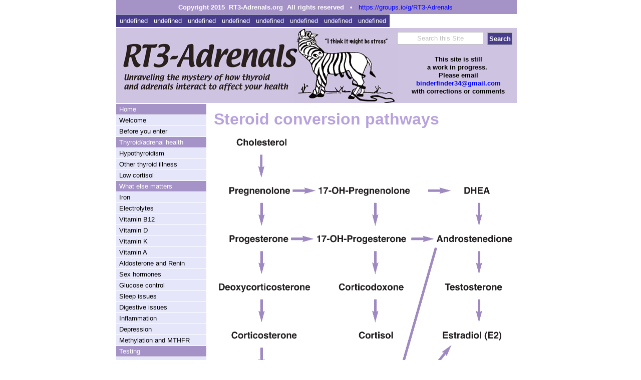

--- FILE ---
content_type: text/html
request_url: http://rt3-adrenals.com/steroid_pathways.html
body_size: 5625
content:
<!DOCTYPE HTML PUBLIC "-//W3C//DTD HTML 4.01 Transitional//EN" "http://www.w3.org/TR/html4/loose.dtd">
<html>
<head><meta charset="utf-8">
	<title>RT3-Adrenals Emergency card</title>
	<meta name="generator" content="Quick 'n Easy Web Builder - http://www.quickandeasywebbuilder.com">
	<style type="text/css">div#container
{
   width: 816px;
   position: relative;
   margin-top: 0px;
   margin-left: auto;
   margin-right: auto;
   text-align: left;
}
body
{
   text-align: center;
   margin: 0;
   background-color: #FFFFFF;
   color: #000000;
}
	</style>
	<script type="text/javascript" src="js/jscookmenu.js"></script>
	<style type="text/css">h1
{
   font-family: Arial;
   font-size: 32px;
   line-height: 36px;
   font-weight: bold;
   font-style: normal;
   text-decoration: none;
   color: #B7A2DD;
   background-color: #FFFFFF;
   margin: 0px 0px 0px 0px;
   padding: 0px 0px 0px 0px;
   display: inline;
}
a
{
   color: #0000FF;
   text-decoration: none;
}
a:visited
{
   color: #800080;
}
a:active
{
   color: #FF0000;
}
a:hover
{
   color: #0000FF;
   text-decoration: underline;
}
a.att.net:link
{
   color: #000000;
}
a.att.net:visited
{
   color: #000000;
   text-decoration: underline;
}
a.att.net:active
{
   color: #FF0000;
   text-decoration: underline;
}
a.att.net:hover
{
   color: #0000FF;
   text-decoration: underline;
}
p, span, div, ol, ul, li, input, textarea, form
{
   margin: 0;
   padding: 0;
}
	</style>
	<style type="text/css">#wb_Text49
{
   background-color: transparent;
   border: 0px #FFFFFF solid;
   padding: 0;
}
#master_Image1
{
   border: 0px #FFFFFF solid;
}
#SlideMenu1 ul
{
   list-style: none;
   margin: 0;
   padding: 0;
   font-family: Arial;
   font-size: 13px;
}
#SlideMenu1 li
{
   cursor: pointer;
}
#SlideMenu1 li div
{
   margin: 0px 0px 0px 0px;
   padding: 2px 2px 2px 5px;
   background-color: #A592C7;
   border-style: solid;
   border-width: 1px;
   border-color: #A592C7;
   position: relative;
   left: 0;
   top: 0;
   height: 15px;
}
#SlideMenu1 li div:hover
{
   background-color: #B7A2DD;
   border-style: solid;
   border-width: 1px;
   border-color: #B7A2DD;
}
#SlideMenu1 li a
{
   color: #FFFFFF;
   font-weight: normal;
   text-decoration: none;
}
#SlideMenu1 li a:hover
{
   color: #FFFFFF;
   font-weight: normal;
   text-decoration: none;
}
#SlideMenu1 li li
{
   cursor: auto;
   padding: 2px 2px 2px 5px;
   margin: 1px 0px 1px 0px;
   height: 15px;
   background-color: #E6E6FA;
   border-style: solid;
   border-width: 1px;
   border-color: #E6E6FA;
}
#SlideMenu1 li li a
{
   color: #000000;
   font-weight: normal;
   text-decoration: none;
}
#SlideMenu1 li li:hover
{
   background-color: #B7A2DD;
   border-style: solid;
   border-width: 1px;
   border-color: #A592C7;
}
#SlideMenu1 li li a:hover
{
   color: #000000;
   font-weight: normal;
   text-decoration: none;
}
#wb_MasterText1
{
   background-color: transparent;
   border: 0px #C0C0C0 solid;
   padding: 0;
}
#SiteSearch1_keyword
{
   border: 1px #C0C0C0 solid;
   background-color: #FFFFFF;
   color :#000000;
   font-family: Arial;
   font-size: 13px;
   text-align: center;
   vertical-align: middle;
}
#SiteSearch1_label
{
   color: #C0C0C0;
   cursor: text;
   font-family: Arial;
   font-size: 13px;
   text-align: center;
}
#MasterButton1
{
   border: 1px #A6A6A6 solid;
   background-color: #483D8B;
   color: #FFFFFF;
   font-family: Arial;
   font-weight: bold;
   font-size: 13px;
}
.ThemeMenuBar1Menu,
.ThemeMenuBar1SubMenuTable
{
   font-family: Arial;
   font-size: 13px;
   font-weight: normal;
   color: #FFFFFF;
   text-align: left;
   padding: 0;
   cursor: pointer;
}
.ThemeMenuBar1MenuOuter
{
   background-color: #483D8B;
   border: 1px solid #483D8B;
}
.ThemeMenuBar1SubMenu
{
   position: absolute;
   visibility: hidden;
   border: 0;
   padding: 0;
   border: 1px solid #5594D2;
}
.ThemeMenuBar1Menu td
{
   padding: 3px 0px 3px 0px;
}
.ThemeMenuBar1SubMenuTable
{
   color: #FFFFFF;
   text-align: left;
   background-color: #6FA6DE;
   font-weight: normal;
   font-style: normal;
   text-decoration: none;
}
.ThemeMenuBar1SubMenuTable td
{
   white-space: nowrap;
}
.ThemeMenuBar1MainItem,
.ThemeMenuBar1MainItemHover,
.ThemeMenuBar1MainItemActive,
.ThemeMenuBar1MenuItem,
.ThemeMenuBar1MenuItemHover,
.ThemeMenuBar1MenuItemActive
{
   white-space: nowrap;
}
.ThemeMenuBar1MainItemHover,
.ThemeMenuBar1MainItemActive
{
   color: #FFFFFF;
   background-color: #627080;
   font-weight: normal;
   font-style: normal;
   text-decoration: none;
}
.ThemeMenuBar1MenuItemHover,
.ThemeMenuBar1MenuItemActive
{
   color: #FFFFFF;
   background-color: #627080;
   font-weight: normal;
   font-style: normal;
   text-decoration: none;
}
.ThemeMenuBar1MainItem .ThemeMenuBar1MainItemText,
.ThemeMenuBar1MainItem .ThemeMenuBar1MainFolderText
{
   border: 1px solid transparent;
}
.ThemeMenuBar1MainItemHover .ThemeMenuBar1MainItemText,
.ThemeMenuBar1MainItemActive .ThemeMenuBar1MainItemText,
.ThemeMenuBar1MainItemHover .ThemeMenuBar1MainFolderText,
.ThemeMenuBar1MainItemActive .ThemeMenuBar1MainFolderText
{
   border: 1px solid #5594D2;
}
.ThemeMenuBar1MenuFolderLeft,
.ThemeMenuBar1MenuFolderRight,
.ThemeMenuBar1MenuItemLeft,
.ThemeMenuBar1MenuItemRight
{
   padding: 3px 0px 3px 0px;
}
td.ThemeMenuBar1MainFolderText,
td.ThemeMenuBar1MainItemText
{
   padding: 3px 5px 3px 5px;
}
.ThemeMenuBar1MenuFolderText,
.ThemeMenuBar1MenuItemText
{
   padding: 3px 5px 3px 5px;
}
.ThemeMenuBar1MenuItem .ThemeMenuBar1MenuFolderText,
.ThemeMenuBar1MenuItem .ThemeMenuBar1MenuItemText
{
   border: 1px solid transparent;
}
.ThemeMenuBar1MenuItemHover .ThemeMenuBar1MenuFolderText,
.ThemeMenuBar1MenuItemActive .ThemeMenuBar1MenuFolderText,
.ThemeMenuBar1MenuItemHover .ThemeMenuBar1MenuItemText,
.ThemeMenuBar1MenuItemActive .ThemeMenuBar1MenuItemText
{
   border: 1px solid #5594D2;
}
td.ThemeMenuBar1MenuSplit
{
   overflow: hidden;
   background-color: inherit;
}
div.ThemeMenuBar1MenuSplit
{
   height: 1px;
   margin: 0px 0px 0px 0px;
   overflow: hidden;
   background-color: inherit;
   border-top: 1px solid #FFFFFF;
}
.ThemeMenuBar1MenuVSplit
{
   display: block;
   width: 1px;
   margin: 0px 7px 0px 7px;
   overflow: hidden;
   background-color: inherit;
   border-right: 1px solid #FFFFFF;
}
#wb_Text101
{
   background-color: transparent;
   border: 0px #C0C0C0 solid;
   padding: 0;
}
#wb_Text101 .optimize
{
   position: absolute;
   left: 0px;
   width: 192px;
}
#Image1
{
   border: 0px #000000 solid;
}
	</style>
	<script type="text/javascript" src="js/jquery-1.9.1.min.js"></script><script type="text/javascript" src="./js/searchindex.js"></script><script type="text/javascript">
var features = 'toolbar=no,menubar=no,location=no,scrollbars=yes,resizable=yes,status=no,left=,top=,width=,height=';
var searchDatabase = new SearchDatabase();
var searchResults_length = 0;
var searchResults = new Object();
function searchPage(features)
{
   var element = document.getElementById('SiteSearch1_keyword');
   if (element.value.length != 0 || element.value != " ")
   {
      var value = unescape(element.value);
      var keywords = value.split(" ");
      searchResults_length = 0;
      for (var i=0; i<database_length; i++)
      {
         var matches = 0;
         var words = searchDatabase[i].title + " " + searchDatabase[i].description + " " + searchDatabase[i].keywords;
         for (var j = 0; j < keywords.length; j++)
         {
            var pattern = new RegExp(keywords[j], "i");
            var result = words.search(pattern);
            if (result >= 0)
            {
               matches++;
            }
            else
            {
               matches = 0;
            }
         }
         if (matches == keywords.length)
         {
            searchResults[searchResults_length++] = searchDatabase[i];
         }
      }
      var wndResults = window.open('about:blank', '', features);
      setTimeout(function()
      {
         var results = '';
         var html = '<html><head><title><\/title><'+'style type="text/css">.highlight { color: #000000; background-color: #E6E6FA}<\/style><\/head>';
         html = html + '<body style="background-color:#FFFFFF;margin:0;padding:2px 2px 2px 2px;">';
         html = html + '<span style="font-family:Arial;font-size:13px;color:#000000">';
         for (var n=0; n<searchResults_length; n++)
         {
            results = results + '<strong><a style="color:#0000FF" target="_parent" href="'+searchResults[n].url+'">'+searchResults[n].title +'<\/a><\/strong><br><br>\n';
         }
         if (searchResults_length == 0)
         {
            results = 'No results';
         }
         else
         {
            html = html + searchResults_length;
            html = html + ' result(s) found for search term: ';
            html = html + value;
            html = html + '<br><br>';
         }
         for (var k = 0; k < keywords.length; k++)
         {
            keywords[k] = keywords[k].replace('*', '');
            var rgxp = new RegExp(keywords[k], 'g');
            var repl = '<span class="highlight">' + keywords[k] + '</span>';
            results = results.replace(rgxp, repl);
         }
         html = html + results;
         html = html + '<\/span>';
         html = html + '<\/body><\/html>';
         wndResults.document.write(html);
     },100);
   }
   return false;
}
function searchParseURL()
{
   var url = decodeURIComponent(window.location.href);
   if (url.indexOf('?') > 0)
   {
      var terms = '';
      var params = url.split('?');
      var values = params[1].split('&');
      for (var i=0;i<values.length;i++)
      {
         var param = values[i].split('=');
         if (param[0] == 'q')
         {
            terms = unescape(param[1]);
            break;
         }
      }
      if (terms != '')
      {
         var element = document.getElementById('SiteSearch1_keyword');
         element.value = terms;
         searchPage('');
      }
   }
}
</script><script type="text/javascript">
$(document).ready(function()
{
   $(".SlideMenu1_Folder div").click(function()
   {
      $(this).removeClass('sliding');
      if ($(this).parent().find('ul').is(':hidden'))
      {
         $(this).parent().find('ul').show();
      }
      else
      {
         $(this).parent().find('ul').hide();
      }
   });
   $(".SlideMenu1_Folder div").hover(function()
   {
      $(this).addClass('sliding');
      setTimeout(function() 
      {
         $('#SlideMenu1 .sliding').click().removeClass('sliding');
      }, 600);
   }, function() 
   {
      $('#SlideMenu1 .sliding').removeClass('sliding');
   });
   searchParseURL();
   var $search = $('#SiteSearch1_form');
   var $searchInput = $search.find('input');
   var $searchLabel = $search.find('label');
   if ($searchInput.val())
   {
      $searchLabel.hide();
   }
   $searchInput.focus(function()
   {
      $searchLabel.hide();
   }).blur(function()
   {
      if (this.value == '')
      {
         $searchLabel.show();
      }
   });
   $searchLabel.click(function()
   {
      $searchInput.trigger('focus');
   });
});
</script>
</head>
<body>
<div id="container">
<div id="wb_Text49" style="position:absolute;left:195px;top:220px;width:570px;height:36px;text-align:left;z-index:8;border:0px #ffffff solid;background-color:transparent;">
<div style="font-family:arial;font-size:13px;color:#000000;">
<div style="text-align:left">
<h1>Steroid conversion pathways</h1>
</div>
</div>
</div>

<div id="wb_MasterPage1" style="position:absolute;left:0px;top:0px;width:805px;height:1525px;text-align:left;z-index:9;">
<div id="wb_master_Image1" style="position:absolute;left:0px;top:56px;width:800px;height:150px;text-align:left;z-index:0;"><img alt="" id="master_Image1" src="images/header-color.gif" style="width:800px;height:150px;" /></div>

<div id="wb_MasterShape1" style="position:absolute;left:0px;top:0px;width:800px;height:28px;text-align:left;z-index:1;"><img alt="" id="MasterShape1" src="images/img0001.png" style="border-width:0;width:800px;height:28px" title="" /></div>

<div id="SlideMenu1" style="position:absolute;left:0px;top:208px;width:180px;height:1317px;z-index:2;">
<ul>
	<li>
	<div><a href="#">Home</a></div>
	<span><!-- empty --></span>

	<ul>
		<li><a href="./index.html">Welcome</a></li>
		<li><a href="./before_you_enter.html">Before you enter</a></li>
	</ul>
	</li>
	<li>
	<div><a href="#">Thyroid/adrenal health</a></div>
	<span><!-- empty --></span>

	<ul>
		<li><a href="./hypothyroidism.html">Hypothyroidism</a></li>
		<li><a href="./thyroid_illness.html">Other thyroid illness</a></li>
		<li><a href="./low_cortisol.html">Low cortisol</a></li>
	</ul>
	</li>
	<li>
	<div><a href="#">What else matters</a></div>
	<span><!-- empty --></span>

	<ul>
		<li><a href="./iron.html">Iron</a></li>
		<li><a href="./electrolytes.html">Electrolytes</a></li>
		<li><a href="./vitamin_B12.html">Vitamin B12</a></li>
		<li><a href="./Vitamin_D.html">Vitamin D</a></li>
		<li><a href="./Vitamin_K.html">Vitamin K</a></li>
		<li><a href="./Vitamin_A.html">Vitamin A</a></li>
		<li><a href="./aldosterone_and_renin.html">Aldosterone and Renin</a></li>
		<li><a href="./sex_hormones.html">Sex hormones</a></li>
		<li><a href="./glucose.html">Glucose control</a></li>
		<li><a href="./sleep.html">Sleep issues</a></li>
		<li><a href="./digestive_issues.html">Digestive issues</a></li>
		<li><a href="./inflammation.html">Inflammation</a></li>
		<li><a href="./Depression.html">Depression</a></li>
		<li><a href="./Methylation_and_MTHFR.html">Methylation and MTHFR</a></li>
	</ul>
	</li>
	<li>
	<div><a href="#">Testing</a></div>
	<span><!-- empty --></span>

	<ul>
		<li><a href="./cortisol_testing.html">Cortisol testing</a></li>
		<li><a href="./doing_blood_tests.html">Doing blood tests</a></li>
		<li><a href="./which_blood_tests.html">Which tests do I need</a></li>
		<li><a href="./ordering_blood_tests.html">Ordering blood tests</a></li>
		<li><a href="./blood_tests_to_avoid.html">Blood tests to avoid</a></li>
		<li><a href="./blood_test_results.html">Blood test results</a></li>
		<li><a href="./temperatures.html">Tracking temperatures</a></li>
		<li><a href="./home_tests.html">Home tests</a></li>
	</ul>
	</li>
	<li>
	<div><a href="#">Hydrocortisone therapy</a></div>
	<span><!-- empty --></span>

	<ul>
		<li><a href="./glucocorticoids.html">Glucocorticoids</a></li>
		<li><a href="./replacement_dosing.html">Replacement dosing</a></li>
		<li><a href="./fludrocortisone.html">Fludrocortisone</a></li>
		<li><a href="./stress_dosing.html">Stress dosing</a></li>
		<li><a href="./hydrocortisone_cream.html">Hydrocortisone cream</a></li>
		<li><a href="./side_effects_.html">Glucocorticoids side effects</a></li>
		<li><a href="./weaning_hydrocortisone.html">Weaning hydrocortisone</a></li>
		<li><a href="./Exercise_and_chelation.html">Exercise and Chelation</a></li>
	</ul>
	</li>
	<li>
	<div><a href="#">Thyroid therapy</a></div>
	<span><!-- empty --></span>

	<ul>
		<li><a href="./reverse_t3.html">Reverse T3</a></li>
		<li><a href="./t3_medication.html">Taking T3-only medication</a></li>
		<li><a href="./thyroid_hormone_extract.html">Thyroid hormone extract</a></li>
		<li><a href="./Iodine.html">Iodine</a></li>
	</ul>
	</li>
	<li>
	<div><a href="#">Symptoms</a></div>
	<span><!-- empty --></span>

	<ul>
		<li><a href="./low_cortisol_symptoms.html">Low cortisol symptoms</a></li>
		<li><a href="./hypothyroid_symptoms.html">Hypothyroid symptoms</a></li>
		<li><a href="./symptoms_chart.html">Symptoms and their causes</a></li>
	</ul>
	</li>
	<li>
	<div><a href="#">Drugs and Supplements</a></div>
	<span><!-- empty --></span>

	<ul>
		<li><a href="./does_it_affect_cortisol_.html">Does it affect cortisol</a></li>
		<li><a href="./supplements.html">Supplements</a></li>
	</ul>
	</li>
	<li>
	<div><a href="#">Appendices</a></div>
	<span><!-- empty --></span>

	<ul>
		<li><a href="./emergency_medical_card.html">Emergency medical card</a></li>
		<li><a href="./unit_conversion_chart.html">Units conversion chart</a></li>
		<li><a href="./unit_abbreviations.html">Unit abbreviations</a></li>
		<li><a href="./Glossary.html">Glossary</a></li>
		<li><a href="./steroid_pathways.html">Steroid conversion pathways</a></li>
	</ul>
	</li>
</ul>
</div>

<div id="wb_MasterText1" style="position:absolute;left:10px;top:7px;width:775px;height:20px;text-align:left;z-index:3;border:0px #c0c0c0 solid;overflow-y:hidden;background-color:transparent;">
<div style="font-family:arial;font-size:13px;color:#000000;">
<div style="text-align:center"><span style="color:#ffffff;"><strong>Copyright 2015&nbsp; RT3-Adrenals.org&nbsp; All rights reserved&nbsp;&nbsp; &bull;&nbsp;<a href="https://groups.io/g/RT3-Adrenals">&nbsp; </a></strong></span><a class="style1" href="https://groups.yahoo.com/neo/groups/rt3-adrenals/info">https://groups.io/g/RT3-Adrenals</a></div>
</div>
</div>

<div id="wb_SiteSearch1" style="position:absolute;left:561px;top:64px;width:170px;height:23px;text-align:center;z-index:4;">
<form action="" id="SiteSearch1_form" name="SiteSearch1_form" onsubmit="return searchPage(features)"><input id="SiteSearch1_keyword" name="SiteSearch1_keyword" style="position:absolute;left:0px;top:0px;width:170px;height:23px;line-height:23px;;" type="text" value="" /> <label for="SiteSearch1_keyword" id="SiteSearch1_label" style="position:absolute;left:1px;top:5px;width:170px;">Search this Site</label></form>
</div>
<input id="MasterButton1" name="Search" onclick="searchPage();return false;" style="position:absolute;left:741px;top:65px;width:50px;height:25px;z-index:5;" type="button" value="Search" />
<div id="wb_MenuBar1" style="position:absolute;left:0px;top:29px;width:805px;height:26px;text-align:left;z-index:1006;">
<div id="MenuIDMenuBar1">
<ul style="display:none;">
	<li><span>&nbsp;&nbsp;Home&nbsp;</span>

	<ul>
		<li><a href="./index.html" target="_self">Welcome</a></li>
		<li><a href="./before_you_enter.html" target="_self">Before&nbsp;you&nbsp;enter</a></li>
	</ul>
	</li>
	<li><span>Thyroid/Adrenal&nbsp;Health</span>
	<ul>
		<li><a href="./hypothyroidism.html" target="_self">Hypothyroidism</a></li>
		<li><a href="./thyroid_illness.html" target="_self">Other&nbsp;thyroid&nbsp;illness</a></li>
		<li><a href="./low_cortisol.html" target="_self">Low&nbsp;cortisol</a></li>
	</ul>
	</li>
	<li><span>&nbsp;&nbsp;What&nbsp;else&nbsp;matters</span>
	<ul>
		<li><a href="./iron.html" target="_self">Iron</a></li>
		<li><span>Vitamins</span>
		<ul>
			<li><a href="./vitamin_B12.html" target="_self">Vitamin&nbsp;B12</a></li>
			<li><a href="./Vitamin_D.html" target="_self">Vitamin&nbsp;D</a></li>
			<li><a href="./Vitamin_K.html" target="_self">Vitamin&nbsp;K</a></li>
			<li><a href="./Vitamin_A.html" target="_self">Vitamin&nbsp;A</a></li>
		</ul>
		</li>
		<li><span>Related&nbsp;health&nbsp;issues</span>
		<ul>
			<li><a href="./glucose.html" target="_self">Glucose&nbsp;control</a></li>
			<li><a href="./sleep.html" target="_self">Sleep&nbsp;issues</a></li>
			<li><a href="./digestive_issues.html" target="_self">Digestive&nbsp;issues</a></li>
			<li><a href="./inflammation.html" target="_self">Inflammation</a></li>
			<li><a href="./Depression.html" target="_self">Depression</a></li>
			<li><a href="./Methylation_and_MTHFR.html" target="_self">Methylation&nbsp;and&nbsp;MTHFR</a></li>
		</ul>
		</li>
		<li><span>Other&nbsp;hormones</span>
		<ul>
			<li><a href="./aldosterone_and_renin.html" target="_self">Aldosterone&nbsp;and&nbsp;Renin</a></li>
			<li><a href="./sex_hormones.html" target="_self">Sex&nbsp;hormones</a></li>
		</ul>
		</li>
		<li><a href="./electrolytes.html" target="_self">Electrolytes</a></li>
	</ul>
	</li>
	<li><span>&nbsp;&nbsp;Testing&nbsp;&nbsp;</span>
	<ul>
		<li><a href="./cortisol_testing.html" target="_self">Cortisol&nbsp;Testing</a></li>
		<li><span>Blood&nbsp;testing</span>
		<ul>
			<li><a href="./doing_blood_tests.html" target="_self">Doing&nbsp;blood&nbsp;tests</a></li>
			<li><a href="./which_blood_tests.html" target="_self">Which&nbsp;tests&nbsp;do&nbsp;I&nbsp;need</a></li>
			<li><a href="./ordering_blood_tests.html" target="_self">Ordering&nbsp;blood&nbsp;tests</a></li>
			<li><a href="./blood_tests_to_avoid.html" target="_self">Blood&nbsp;tests&nbsp;to&nbsp;avoid</a></li>
			<li><a href="./blood_test_results.html" target="_self">Understanding&nbsp;blood&nbsp;test&nbsp;results</a></li>
			<li><a href="./Iron_test_results.html" target="_self">Iron&nbsp;test&nbsp;results</a></li>
			<li><a href="./Thyroid.html" target="_self">Thyroid&nbsp;test&nbsp;results</a></li>
			<li><a href="./Miscellaneous_tests.html" target="_self">Miscellaneous&nbsp;test&nbsp;results</a></li>
			<li><a href="./female_sex_hormones.html" target="_self">Female&nbsp;sex&nbsp;hormone&nbsp;results</a></li>
		</ul>
		</li>
		<li><a href="./temperatures.html" target="_self">Tracking&nbsp;temperatures</a></li>
		<li><a href="./home_tests.html" target="_self">Home&nbsp;tests</a></li>
	</ul>
	</li>
	<li><span>Hydrocortisone&nbsp;therapy</span>
	<ul>
		<li><a href="./glucocorticoids.html" target="_self">Glucocorticoids</a></li>
		<li><a href="./replacement_dosing.html" target="_self">Replacement&nbsp;dosing</a></li>
		<li><a href="./fludrocortisone.html" target="_self">Fludrocortisone</a></li>
		<li><a href="./stress_dosing.html" target="_self">Stress&nbsp;dosing</a></li>
		<li><a href="./side_effects_.html" target="_self">Glucocorticoid&nbsp;side&nbsp;effects</a></li>
		<li><a href="./hydrocortisone_cream.html" target="_self">Hydrocortisone&nbsp;cream</a></li>
		<li><a href="./weaning_hydrocortisone.html" target="_self">Weaning&nbsp;hydrocortisone</a></li>
		<li><a href="./Exercise_and_chelation.html" target="_self">Exercise&nbsp;and&nbsp;Chelation</a></li>
	</ul>
	</li>
	<li><span>&nbsp;&nbsp;Thyroid&nbsp;therapy&nbsp;&nbsp;</span>
	<ul>
		<li><a href="./reverse_t3.html" target="_self">Reverse&nbsp;T3</a></li>
		<li><a href="./t3_medication.html" target="_self">Taking&nbsp;T3-only&nbsp;medication</a></li>
		<li><a href="./thyroid_hormone_extract.html" target="_self">Thyroid&nbsp;hormone&nbsp;extract</a></li>
		<li><a href="./Iodine.html" target="_self">Iodine</a></li>
	</ul>
	</li>
	<li><span>&nbsp;&nbsp;Etc.&nbsp;&nbsp;</span>
	<ul>
		<li><span>Symptoms</span>
		<ul>
			<li><a href="./low_cortisol_symptoms.html" target="_self">Low&nbsp;cortisol&nbsp;symptoms</a></li>
			<li><a href="./hypothyroid_symptoms.html" target="_self">Hypothyroid&nbsp;symptoms</a></li>
			<li><a href="./symptoms_chart.html" target="_self">Symptoms&nbsp;and&nbsp;their&nbsp;causes</a></li>
		</ul>
		</li>
		<li><span>Drugs&nbsp;and&nbsp;Supplements</span>
		<ul>
			<li><a href="./does_it_affect_cortisol_.html" target="_self">Does&nbsp;it&nbsp;affect&nbsp;cortisol</a></li>
			<li><a href="./supplements.html" target="_self">Supplements</a></li>
		</ul>
		</li>
	</ul>
	</li>
	<li><span>Appendices</span>
	<ul>
		<li><a href="./Glossary.html" target="_self">Glossary</a></li>
		<li><a href="./unit_abbreviations.html" target="_self">Unit&nbsp;abbreviations</a></li>
		<li><a href="./unit_conversion_chart.html" target="_self">Unit&nbsp;conversion&nbsp;chart</a></li>
		<li><a href="./emergency_medical_card.html" target="_self">Emergency&nbsp;medical&nbsp;card</a></li>
		<li><a href="./steroid_pathways.html" target="_self">Steroid&nbsp;conversion&nbsp;pathways</a></li>
	</ul>
	</li>
</ul>
</div>
<script type="text/javascript">
<!--
var cmMenuBar1 =
{
   mainFolderLeft: '',
   mainFolderRight: '',
   mainItemLeft: '',
   mainItemRight: '',
   folderLeft: '',
   folderRight: '',
   itemLeft: '',
   itemRight: '',
   mainSpacing: 0,
   subSpacing: 0,
   delay: 100,
   offsetHMainAdjust: [0, 1],
   offsetSubAdjust: [0, 0]
};
var cmThemeMenuBar1HSplit = [_cmNoClick, '<td colspan="3" class="ThemeMenuBar1MenuSplit"><div class="ThemeMenuBar1MenuSplit"><\/div><\/td>'];
var cmThemeMenuBar1MainHSplit = [_cmNoClick, '<td colspan="3" class="ThemeMenuBar1MenuSplit"><div class="ThemeMenuBar1MenuSplit"><\/div><\/td>'];
var cmThemeMenuBar1MainVSplit = [_cmNoClick, '<div class="ThemeMenuBar1MenuVSplit">|<\/div>'];
cmDrawFromText('MenuIDMenuBar1', 'hbr', cmMenuBar1, 'ThemeMenuBar1');
-->
</script></div>

<div id="wb_Text101" style="position:absolute;left:587px;top:111px;width:192px;height:87px;text-align:left;z-index:7;border:0px #c0c0c0 solid;overflow-y:hidden;background-color:transparent;">
<div style="font-family:arial;font-size:13px;color:#000000;">
<div class="optimize" style="top:0px;height:15px;text-align:center"><strong>This site is still </strong></div>

<div class="optimize" style="top:16px;height:15px;text-align:center"><strong>a work in progress.&nbsp; </strong></div>

<div class="optimize" style="top:32px;height:15px;text-align:center"><strong>Please email </strong></div>

<div class="optimize" style="top:48px;height:15px;text-align:center"><font color="#0000ff"><b>binderfinder34@gmail.com</b></font></div>

<div class="optimize" style="top:64px;height:15px;text-align:center"><strong>with corrections or comments</strong></div>
</div>
</div>
</div>

<div id="wb_Image1" style="position:absolute;left:183px;top:253px;width:634px;height:648px;text-align:left;z-index:10;"><img alt="" id="Image1" src="images/steroid pathways.gif" style="width:634px;height:648px;" /></div>
</div>
</body>
</html>

--- FILE ---
content_type: text/javascript
request_url: http://rt3-adrenals.com/js/jscookmenu.js
body_size: 6179
content:
/*
	JSCookMenu v2.0.3 (c) Copyright 2002-2009 by Heng Yuan

	http://jscook.sourceforge.net/JSCookMenu/

	Permission is hereby granted, free of charge, to any person obtaining a
	copy of this software and associated documentation files (the "Software"),
	to deal in the Software without restriction, including without limitation
	the rights to use, copy, modify, merge, publish, distribute, sublicense,
	and/or sell copies of the Software, and to permit persons to whom the
	Software is furnished to do so, subject to the following conditions:

	The above copyright notice and this permission notice shall be included
	in all copies or substantial portions of the Software.

	THE SOFTWARE IS PROVIDED "AS IS", WITHOUT WARRANTY OF ANY KIND, EXPRESS
	OR IMPLIED, INCLUDING BUT NOT LIMITED TO THE WARRANTIES OF MERCHANTABILITY,
	ITNESS FOR A PARTICULAR PURPOSE AND NONINFRINGEMENT. IN NO EVENT SHALL THE
	AUTHORS OR COPYRIGHT HOLDERS BE LIABLE FOR ANY CLAIM, DAMAGES OR OTHER
	LIABILITY, WHETHER IN AN ACTION OF CONTRACT, TORT OR OTHERWISE, ARISING
	FROM, OUT OF OR IN CONNECTION WITH THE SOFTWARE OR THE USE OR OTHER
	DEALINGS IN THE SOFTWARE.

	Modified for WYSIWYG Web Builder 8 by Pablo Software Solutions
*/
var _cmNodeProperties={prefix:"",mainFolderLeft:"",mainFolderRight:"",mainItemLeft:"",mainItemRight:"",folderLeft:"",folderRight:"",itemLeft:"",itemRight:"",mainSpacing:0,subSpacing:0,delay:500,zIndexStart:1E3,zIndexInc:5,subMenuHeader:null,subMenuFooter:null,offsetHMainAdjust:[0,0],offsetVMainAdjust:[0,0],offsetSubAdjust:[0,0],clickOpen:0,effect:null},_cmIDCount=0,_cmIDName="cmSubMenuID",_cmTimeOut=null,_cmCurrentItem=null,_cmNoAction={},_cmNoClick={},_cmSplit={},_cmMenuList=[],_cmItemList=[],_cmFrameList=
[],_cmFrameListSize=0,_cmFrameIDCount=0,_cmFrameMasking=!1,_cmClicked=!1,_cmHideObjects=0;function cmClone(a){var b={};for(v in a)b[v]=a[v];return b}function cmAllocMenu(a,b,c,d,e){var f={};f.div=a;f.menu=b;f.orient=c;f.nodeProperties=d;f.prefix=e;a=_cmMenuList.length;_cmMenuList[a]=f;return a}
function cmAllocFrame(){if(0<_cmFrameListSize)return cmGetObject(_cmFrameList[--_cmFrameListSize]);var a=document.createElement("iframe"),b=_cmFrameIDCount++;a.id="cmFrame"+b;a.frameBorder="0";a.style.display="none";a.src="javascript:false";document.body.appendChild(a);a.style.filter="alpha(opacity=0)";a.style.zIndex=99;a.style.position="absolute";a.style.border="0";a.scrolling="no";return a}function cmFreeFrame(a){_cmFrameList[_cmFrameListSize++]=a.id}
function cmNewID(){return _cmIDName+ ++_cmIDCount}
function cmActionItem(a,b,c,d,e){_cmItemList[_cmItemList.length]=a;a=_cmItemList.length-1;d=d.nodeProperties.clickOpen;d=3==d||2==d&&b;b="this,"+b+","+(!c?"null":"'"+c+"'")+","+e+","+a;return null!=navigator.userAgent.match(/(iPad)|(iPhone)|(iPod)|(android)|(webOS)/i)?' onclick="cmItemMouseOver('+b+",false);cmItemMouseDownOpenSub("+b+");cmItemMouseUp("+b+')"':(d?' onmouseover="cmItemMouseOver('+b+',false)" onmousedown="cmItemMouseDownOpenSub ('+b+')"':' onmouseover="cmItemMouseOverOpenSub ('+b+')" onmousedown="cmItemMouseDown ('+
b+')"')+' onmouseout="cmItemMouseOut ('+b+')" onmouseup="cmItemMouseUp ('+b+')"'}function cmNoClickItem(a,b,c,d,e){_cmItemList[_cmItemList.length]=a;a=_cmItemList.length-1;b="this,"+b+","+(!c?"null":"'"+c+"'")+","+e+","+a;return' onmouseover="cmItemMouseOver ('+b+')" onmouseout="cmItemMouseOut ('+b+')"'}function cmNoActionItem(a){return a[1]}function cmSplitItem(a,b,c){a="cm"+a;b?(a+="Main",a=c?a+"HSplit":a+"VSplit"):a+="HSplit";return eval(a)}
function cmDrawSubMenu(a,b,c,d,e,f,j){var g='<div class="'+b+'SubMenu" id="'+c+'" style="z-index: '+e+';position: absolute; top: 0px; left: 0px;">';d.subMenuHeader&&(g+=d.subMenuHeader);var g=g+('<table summary="sub menu" id="'+c+'Table" cellspacing="'+d.subSpacing+'" class="'+b+'SubMenuTable">'),h="",l,n,k,o,m;for(o=5;o<a.length;++o)if(l=a[o])l==_cmSplit&&(l=cmSplitItem(b,0,!0)),l.parentItem=a,l.subMenuID=c,n=(k=5<l.length)?cmNewID():null,g+='<tr class="'+b+'MenuItem"',g=l[0]!=_cmNoClick?g+cmActionItem(l,
0,n,f,j):g+cmNoClickItem(l,0,n,f,j),g+=">",l[0]==_cmNoAction||l[0]==_cmNoClick?(g+=cmNoActionItem(l),g+="</tr>"):(m=b+"Menu",m+=k?"Folder":"Item",g+='<td class="'+m+'Left">',g=null!=l[0]?g+l[0]:g+(k?d.folderLeft:d.itemLeft),g+='</td><td class="'+m+'Text">'+l[1],g+='</td><td class="'+m+'Right">',k?(g+=d.folderRight,h+=cmDrawSubMenu(l,b,n,d,e+d.zIndexInc,f,j)):g+=d.itemRight,g+="</td></tr>");g+="</table>";d.subMenuFooter&&(g+=d.subMenuFooter);return g+("</div>"+h)}
function cmDraw(a,b,c,d,e){var f=cmGetObject(a);e||(e=d.prefix);e||(e="");d||(d=_cmNodeProperties);c||(c="hbr");var j=cmAllocMenu(a,b,c,d,e),g=_cmMenuList[j];d.delay||(d.delay=_cmNodeProperties.delay);d.clickOpen||(d.clickOpen=_cmNodeProperties.clickOpen);d.zIndexStart||(d.zIndexStart=_cmNodeProperties.zIndexStart);d.zIndexInc||(d.zIndexInc=_cmNodeProperties.zIndexInc);d.offsetHMainAdjust||(d.offsetHMainAdjust=_cmNodeProperties.offsetHMainAdjust);d.offsetVMainAdjust||(d.offsetVMainAdjust=_cmNodeProperties.offsetVMainAdjust);
d.offsetSubAdjust||(d.offsetSubAdjust=_cmNodeProperties.offsetSubAdjust);g.cmFrameMasking=_cmFrameMasking;var c="h"!=c.charAt(0),h=null,h=c?'<table cellspacing="0" cellpadding="0" border="0" ><tr><td '+(' class="'+e+'MenuOuter" >')+'<table summary="main menu" cellpadding="0" border="0" '+(' class="'+e+'Menu" cellspacing="'+d.mainSpacing+'" >'):'<table summary="main menu" cellpadding="0" border="0" '+(' cellspacing="0" class="'+e+'MenuOuter" >')+"<tr>",l="",n,k,o,m,p;for(n=0;n<b.length;++n)if(k=b[n]){k.menu=
b;k.subMenuID=a;var q=k==_cmSplit||k[0]==_cmNoAction||k[0]==_cmNoClick,h=c?h+"<tr":q?h+"<td ":h+('<td><table class="'+e+'Menu" cellspacing="'+d.mainSpacing+'" cellpadding="0" border="0"><tr'),h=h+(' class="'+e+'MainItem"');o=(m=5<k.length)?cmNewID():null;h=q?h+(cmNoActionItem(k)+">"):h+(cmActionItem(k,1,o,g,j)+">");k==_cmSplit&&(k=cmSplitItem(e,1,c));if(k[0]==_cmNoAction||k[0]==_cmNoClick)h+=cmNoActionItem(k),h+=c?"</tr>":"</td>";else{var t=c,c=!0;p=e+"Main"+(m?"Folder":"Item");var r=m?d.mainFolderLeft:
d.mainItemLeft,s=m?d.mainFolderRight:d.mainItemRight;""!=r&&(h+=c?"<td":"<span",h+=' class="'+p+'Left">',h+=null==k[0]?r:k[0],h+=c?"</td>":"</span>");h+=c?"<td":"<span";h+=' class="'+p+'Text">';h+=k[1];h+=c?"</td>":"</span>";""!=s&&(h+=c?"<td":"<span",h+=' class="'+p+'Right">',h+=s,h+=c?"</td>":"</span>");(c=t)?h+="</tr>":q||(h+="</tr></table>");m&&(l+=cmDrawSubMenu(k,e,o,d,d.zIndexStart,g,j))}}f.innerHTML=(c?h+"</table></td></tr>":h+"</tr>")+("</table>"+l)}
function cmDrawFromText(a,b,c,d){for(var e=null,f=cmGetObject(a).firstChild;f;f=f.nextSibling)if(f.tagName){var j=f.tagName.toLowerCase();if(!("ul"!=j&&"ol"!=j)){e=cmDrawFromTextSubMenu(f);break}}e&&cmDraw(a,e,b,c,d)}
function cmDrawFromTextSubMenu(a){for(var b=[],a=a.firstChild;a;a=a.nextSibling)if(a.tagName&&"li"==a.tagName.toLowerCase())if(null==a.firstChild)b[b.length]=_cmSplit;else{for(var c=[],d=a.firstChild,e=!1;d;d=d.nextSibling)if(d.tagName){if("cmNoClick"==d.className){c[0]=_cmNoClick;c[1]=getActionHTML(d);e=!0;break}if("cmNoAction"==d.className){c[0]=_cmNoAction;c[1]=getActionHTML(d);e=!0;break}var f=d.tagName.toLowerCase();if("span"==f){c[0]=d.firstChild?d.innerHTML:null;d=d.nextSibling;break}}if(e)b[b.length]=
c;else if(d){for(;d;d=d.nextSibling)if(d.tagName){f=d.tagName.toLowerCase();if("a"==f)c[1]=d.innerHTML,c[2]=d.href,c[3]=d.target,c[4]=d.title,""==c[4]&&(c[4]=null);else if("span"==f||"div"==f)c[1]=d.innerHTML,c[2]=null,c[3]=null,c[4]=null;break}for(;d;d=d.nextSibling)if(d.tagName&&(f=d.tagName.toLowerCase(),!("ul"!=f&&"ol"!=f))){d=cmDrawFromTextSubMenu(d);for(i=0;i<d.length;++i)c[i+5]=d[i];break}b[b.length]=c}}return b}
function getActionHTML(a){for(a=a.firstChild;a&&!(a.tagName&&"table"==a.tagName.toLowerCase());a=a.nextSibling);if(!a)return"<td></td><td></td><td></td>";for(a=a.firstChild;a&&!(a.tagName&&"tbody"==a.tagName.toLowerCase());a=a.nextSibling);if(!a)return"<td></td><td></td><td></td>";for(a=a.firstChild;a&&!(a.tagName&&"tr"==a.tagName.toLowerCase());a=a.nextSibling);return!a?"<td></td><td></td><td></td>":a.innerHTML}
function cmGetMenuItem(a){if(!a.subMenuID)return null;var b=cmGetObject(a.subMenuID);if(a.menu){var c=a.menu,b=b.firstChild.firstChild.firstChild.firstChild,d;for(d=0;d<c.length;++d){if(c[d]==a)return b;b=b.nextSibling}}else if(a.parentItem){c=a.parentItem;b=cmGetObject(a.subMenuID+"Table");if(!b)return null;b=b.firstChild.firstChild;for(d=5;d<c.length;++d){if(c[d]==a)return b;b=b.nextSibling}}return null}
function cmDisableItem(a,b){if(a){var c=cmGetMenuItem(a);c&&(c.className=a.menu?b+"MainItemDisabled":b+"MenuItemDisabled",a.isDisabled=!0)}}function cmEnableItem(a,b){a&&cmGetMenuItem(a)&&(menu.className=a.menu?b+"MainItem":b+"MenuItem",a.isDisabled=!0)}
function cmItemMouseOver(a,b,c,d,e,f){if(!f&&_cmClicked)cmItemMouseOverOpenSub(a,b,c,d,e);else if(clearTimeout(_cmTimeOut),!_cmItemList[e].isDisabled){f=_cmMenuList[d].prefix;a.cmMenuID||(a.cmMenuID=d,a.cmIsMain=b);d=cmGetThisMenu(a,f);d.cmItems||(d.cmItems=[]);var j;for(j=0;j<d.cmItems.length&&d.cmItems[j]!=a;++j);j==d.cmItems.length&&(d.cmItems[j]=a);if(_cmCurrentItem){if(_cmCurrentItem==a||_cmCurrentItem==d){c=_cmItemList[e];cmSetStatus(c);return}j=_cmMenuList[_cmCurrentItem.cmMenuID];var g=j.prefix,
h=cmGetThisMenu(_cmCurrentItem,g);h!=d.cmParentMenu&&(_cmCurrentItem.className=_cmCurrentItem.cmIsMain?g+"MainItem":g+"MenuItem",h.id!=c&&cmHideMenu(h,d,j))}_cmCurrentItem=a;cmResetMenu(d,f);c=_cmItemList[e];cmIsDefaultItem(c)&&(a.className=b?f+"MainItemHover":f+"MenuItemHover");cmSetStatus(c)}}function cmItemMouseOverOpenSub(a,b,c,d,e){clearTimeout(_cmTimeOut);_cmItemList[e].isDisabled||(cmItemMouseOver(a,b,c,d,e,!0),c&&(c=cmGetObject(c),cmShowSubMenu(a,b,c,_cmMenuList[d])))}
function cmItemMouseOut(a,b,c,d){_cmTimeOut=window.setTimeout("cmHideMenuTime ()",_cmMenuList[d].nodeProperties.delay);window.defaultStatus=""}function cmItemMouseDown(a,b,c,d,e){!_cmItemList[e].isDisabled&&cmIsDefaultItem(_cmItemList[e])&&(b=_cmMenuList[d].prefix,a.className=a.cmIsMain?b+"MainItemActive":b+"MenuItemActive")}function cmItemMouseDownOpenSub(a,b,c,d,e){_cmItemList[e].isDisabled||(_cmClicked=!0,cmItemMouseDown(a,b,c,d,e),c&&(c=cmGetObject(c),cmShowSubMenu(a,b,c,_cmMenuList[d])))}
function cmItemMouseUp(a,b,c,d,e){_cmItemList[e].isDisabled||((b=_cmItemList[e],c=null,e="_self",2<b.length&&(c=b[2]),3<b.length&&b[3]&&(e=b[3]),null!=c&&(_cmClicked=!1,window.open(c,e)),d=_cmMenuList[d],c=d.prefix,e=cmGetThisMenu(a,c),5<b.length)?cmIsDefaultItem(b)&&(a.className=a.cmIsMain?c+"MainItemHover":c+"MenuItemHover"):(cmIsDefaultItem(b)&&(a.className=a.cmIsMain?c+"MainItem":c+"MenuItem"),cmHideMenu(e,null,d)))}
function cmMoveSubMenu(a,b,c,d){var e=d.orient,d=b?"h"==e.charAt(0)?d.nodeProperties.offsetHMainAdjust:d.nodeProperties.offsetVMainAdjust:d.nodeProperties.offsetSubAdjust;!b&&"h"==e.charAt(0)&&(e="v"+e.charAt(1)+e.charAt(2));var b=""+e,f=c.offsetParent,j=cmGetWidth(c),g=cmGetHorizontalAlign(a,b,f,j);"h"==b.charAt(0)?(c.style.top="b"==b.charAt(1)?cmGetYAt(a,f)+cmGetHeight(a)+d[1]+"px":cmGetYAt(a,f)-cmGetHeight(c)-d[1]+"px",c.style.left="r"==g?cmGetXAt(a,f)+d[0]+"px":cmGetXAt(a,f)+cmGetWidth(a)-j-d[0]+
"px"):(c.style.left="r"==g?cmGetXAt(a,f)+cmGetWidth(a)+d[0]+"px":cmGetXAt(a,f)-j-d[0]+"px",c.style.top="b"==b.charAt(1)?cmGetYAt(a,f)+d[1]+"px":cmGetYAt(a,f)+cmGetHeight(a)-cmGetHeight(c)+d[1]+"px");g!=e.charAt(2)&&(e=e.charAt(0)+e.charAt(1)+g);return e}
function cmGetHorizontalAlign(a,b,c,d){var e=b.charAt(2);if(!document.body)return e;var f=document.body,j;if(window.innerWidth)j=window.pageXOffset,f=window.innerWidth+j;else if(f.clientWidth)j=f.clientLeft,f=f.clientWidth+j;else return e;"h"==b.charAt(0)?("r"==e&&cmGetXAt(a)+d>f&&(e="l"),"l"==e&&cmGetXAt(a)+cmGetWidth(a)-d<j&&(e="r")):("r"==e&&cmGetXAt(a,c)+cmGetWidth(a)+d>f&&(e="l"),"l"==e&&cmGetXAt(a,c)-d<j&&(e="r"));return e}
function cmShowSubMenu(a,b,c,d){var e=d.prefix;c.cmParentMenu||(e=cmGetThisMenu(a,e),c.cmParentMenu=e,e.cmSubMenu||(e.cmSubMenu=[]),e.cmSubMenu[e.cmSubMenu.length]=c);if(e=c.cmEffect)e.showEffect(!0);else{a=cmMoveSubMenu(a,b,c,d);c.cmOrient=a;b=!1;if("visible"!=c.style.visibility&&d.nodeProperties.effect)try{e=d.nodeProperties.effect.getInstance(c,a),e.showEffect(!1)}catch(f){b=!0,c.cmEffect=null}else b=!0;b&&(c.style.visibility="visible")}if(!_cmHideObjects){_cmHideObjects=2;try{window.opera&&9>
parseInt(navigator.appVersion)&&(_cmHideObjects=1)}catch(j){}}1==_cmHideObjects&&(c.cmOverlap||(c.cmOverlap=[]),cmHideControl("IFRAME",c),cmHideControl("OBJECT",c))}function cmResetMenu(a,b){if(a.cmItems){var c,d,e=a.cmItems;for(c=0;c<e.length;++c){if(e[c].cmIsMain){if(e[c].className==b+"MainItemDisabled")continue}else if(e[c].className==b+"MenuItemDisabled")continue;d=e[c].cmIsMain?b+"MainItem":b+"MenuItem";e[c].className!=d&&(e[c].className=d)}}}
function cmHideMenuTime(){_cmClicked=!1;if(_cmCurrentItem){var a=_cmMenuList[_cmCurrentItem.cmMenuID];cmHideMenu(cmGetThisMenu(_cmCurrentItem,a.prefix),null,a);_cmCurrentItem=null}}function cmHideThisMenu(a){var b=a.cmEffect;b?b.hideEffect(!0):(a.style.visibility="hidden",a.style.top="0px",a.style.left="0px",a.cmOrient=null);cmShowControl(a);a.cmItems=null}
function cmHideMenu(a,b,c){var d=c.prefix,e=d+"SubMenu";if(a.cmSubMenu){var f;for(f=0;f<a.cmSubMenu.length;++f)cmHideSubMenu(a.cmSubMenu[f],c)}for(;a&&a!=b;){cmResetMenu(a,d);if(a.className==e)cmHideThisMenu(a,c);else break;a=cmGetThisMenu(a.cmParentMenu,d)}}function cmHideSubMenu(a,b){if("hidden"!=a.style.visibility){if(a.cmSubMenu){var c;for(c=0;c<a.cmSubMenu.length;++c)cmHideSubMenu(a.cmSubMenu[c],b)}cmResetMenu(a,b.prefix);cmHideThisMenu(a,b)}}
function cmHideControl(a,b){var c=cmGetX(b),d=cmGetY(b),e=b.offsetWidth,f=b.offsetHeight,j;for(j=0;j<document.all.tags(a).length;++j){var g=document.all.tags(a)[j];if(g&&g.offsetParent){var h=cmGetX(g),l=cmGetY(g),n=g.offsetWidth,k=g.offsetHeight;if(!(h>c+e||h+n<c))if(!(l>d+f||l+k<d)&&"hidden"!=g.style.visibility)b.cmOverlap[b.cmOverlap.length]=g,""==g.id&&(g.style.visibility="hidden")}}}
function cmShowControl(a){if(a.cmOverlap){var b;for(b=0;b<a.cmOverlap.length;++b)a.cmOverlap[b].style.visibility=""}a.cmOverlap=null}function cmGetThisMenu(a,b){for(var c=b+"SubMenu",d=b+"Menu";a;){if(a.className==c||a.className==d)return a;a=a.parentNode}return null}function cmTimeEffect(a,b,c){window.setTimeout('cmCallEffect("'+a+'",'+b+")",c)}function cmCallEffect(a,b){var c=cmGetObject(a);if(c&&c.cmEffect)try{b?c.cmEffect.showEffect(!1):c.cmEffect.hideEffect(!1)}catch(d){}}
function cmIsDefaultItem(a){return a==_cmSplit||a[0]==_cmNoAction||a[0]==_cmNoClick?!1:!0}function cmGetObject(a){return document.all?document.all[a]:document.getElementById(a)}function cmGetWidth(a){var b=a.offsetWidth;return 0<b||!cmIsTRNode(a)?b:!a.firstChild?0:a.lastChild.offsetLeft-a.firstChild.offsetLeft+cmGetWidth(a.lastChild)}function cmGetHeight(a){var b=a.offsetHeight;return 0<b||!cmIsTRNode(a)?b:!a.firstChild?0:a.firstChild.offsetHeight}
function cmGetX(a){if(!a)return 0;var b=0;do b+=a.offsetLeft,a=a.offsetParent;while(a);return b}function cmGetXAt(a,b){for(var c=0;a&&a!=b;)c+=a.offsetLeft,a=a.offsetParent;return a==b?c:c-cmGetX(b)}function cmGetY(a){if(!a)return 0;var b=0;do b+=a.offsetTop,a=a.offsetParent;while(a);return b}function cmIsTRNode(a){a=a.tagName;return"TR"==a||"tr"==a||"Tr"==a||"tR"==a}
function cmGetYAt(a,b){var c=0;if(!a.offsetHeight&&cmIsTRNode(a))var d=a.parentNode.firstChild,a=a.firstChild,c=c-d.firstChild.offsetTop;for(;a&&a!=b;)c+=a.offsetTop,a=a.offsetParent;return a==b?c:c-cmGetY(b)}function cmSetStatus(a){var b="";4<a.length?b=null!=a[4]?a[4]:a[2]?a[2]:b:2<a.length&&(b=a[2]?a[2]:b);window.defaultStatus=b}function cmGetProperties(a){if(void 0==a)return"undefined";if(null==a)return"null";var b=a+":\n",c;for(c in a)b+=c+" = "+a[c]+"; ";return b}
function CMSpecialEffectInstance(a,b){a.show=!0;a.menu=b;this.effect=b.cmEffect=a}CMSpecialEffectInstance.prototype.canShow=function(a){if(a){if(this.effect.show)return!1;this.effect.show=!0}else if(!this.effect.show)return!1;return!0};CMSpecialEffectInstance.prototype.canHide=function(a){var b=this.effect;if(a){if(!b.show)return!1;b.show=!1}else if(b.show)return!1;return!0};CMSpecialEffectInstance.prototype.startShowing=function(){this.effect.menu.style.visibility="visible"};
CMSpecialEffectInstance.prototype.finishShowing=function(){};CMSpecialEffectInstance.prototype.finishHiding=function(){var a=this.effect.menu;a.style.visibility="hidden";a.style.top="0px";a.style.left="0px";a.cmEffect=null;a.cmOrient=null;this.effect.menu=null};
function CMSlidingEffectInstance(a,b,c){this.base=new CMSpecialEffectInstance(this,a);a.style.overflow="visible";this.x=a.offsetLeft;this.y=a.offsetTop;"h"==b.charAt(0)?(this.slideOrient="h",this.slideDir=b.charAt(1)):(this.slideOrient="v",this.slideDir=b.charAt(2));this.speed=c;this.fullWidth=a.offsetWidth;this.fullHeight=a.offsetHeight;this.percent=0}
CMSlidingEffectInstance.prototype.showEffect=function(a){this.base.canShow(a)&&(a=this.percent,"h"==this.slideOrient?this.slideMenuV():this.slideMenuH(),0==a&&this.base.startShowing(),100>a?(this.percent+=this.speed,cmTimeEffect(this.menu.id,this.show,10)):this.show&&this.base.finishShowing())};
CMSlidingEffectInstance.prototype.hideEffect=function(a){this.base.canHide(a)&&(a=this.percent,"h"==this.slideOrient?this.slideMenuV():this.slideMenuH(),0<a?(this.percent-=this.speed,cmTimeEffect(this.menu.id,this.show,10)):this.show||(this.menu.style.clip="auto",this.base.finishHiding()))};
CMSlidingEffectInstance.prototype.slideMenuH=function(){var a=this.percent;0>a&&(a=0);100<a&&(a=100);var b=this.fullWidth,c=this.fullHeight,d=this.x,a=a*b/100,e=this.menu;"l"==this.slideDir?(e.style.left=d+b-a+"px",e.style.clip="rect(0px "+a+"px "+c+"px 0px)"):(e.style.left=d-b+a+"px",e.style.clip="rect(0px "+b+"px "+c+"px "+(b-a)+"px)")};
CMSlidingEffectInstance.prototype.slideMenuV=function(){var a=this.percent;0>a&&(a=0);100<a&&(a=100);var b=this.fullWidth,c=this.fullHeight,d=this.y,a=a*c/100,e=this.menu;"b"==this.slideDir?(e.style.top=d-c+a+"px",e.style.clip="rect("+(c-a)+"px "+b+"px "+c+"px 0px)"):(e.style.top=d+c-a+"px",e.style.clip="rect(0px "+b+"px "+a+"px 0px)")};function CMSlidingEffect(a){a?0>=a?a=10:100<=a&&(a=100):a=10;this.speed=a}
CMSlidingEffect.prototype.getInstance=function(a,b){return new CMSlidingEffectInstance(a,b,this.speed)};function CMFadingEffectInstance(a,b,c){this.base=new CMSpecialEffectInstance(this,a);a.style.overflow="visible";this.showSpeed=b;this.hideSpeed=c;this.opacity=0}
CMFadingEffectInstance.prototype.showEffect=function(a){if(this.base.canShow(a)){var a=this.menu,b=this.opacity;this.setOpacity();0==b&&this.base.startShowing();100>b?(this.opacity+=10,cmTimeEffect(a.id,this.show,this.showSpeed)):this.show&&this.base.finishShowing()}};CMFadingEffectInstance.prototype.hideEffect=function(a){this.base.canHide(a)&&(a=this.menu,this.setOpacity(),0<this.opacity?(this.opacity-=10,cmTimeEffect(a.id,this.show,this.hideSpeed)):this.show||this.base.finishHiding())};
CMFadingEffectInstance.prototype.setOpacity=function(){this.menu.style.opacity=this.opacity/100};function CMFadingEffect(a,b){this.showSpeed=a;this.hideSpeed=b}CMFadingEffect.prototype.getInstance=function(a){return new CMFadingEffectInstance(a,this.showSpeed,this.hideSpeed)};


--- FILE ---
content_type: text/javascript
request_url: http://rt3-adrenals.com/js/searchindex.js
body_size: 33414
content:
// search index for Quick 'n Easy Web Builder
var database_length = 0;

function SearchPage(url, title, keywords, description)
{
   this.url = url;
   this.title = title;
   this.keywords = keywords;
   this.description = description;
   return this;
}

function SearchDatabase()
{
   database_length = 0;
   this[database_length++] = new SearchPage("index.html", "RT3-Adrenals welcome", "the rt3 adrenals website copyright org all rights reserved https groups yahoo com neo info this site is still a work in progress please email rt3adrenals att net with corrections or comments for further personalized help valerie owner of group offers individual telephone consultations send request to mailto valharley bootsie us including your preferred day and approximate time will confirm you phone number call payment done through paypal if are visiting have begun address issues related low thyroid things that impact its treatment these include most frequently high cortisol iron electrolyte sex hormone imbalance information find here an overview challenges facing what experiences thousands patients demonstrated many coming from not already member fully moderated membership focusing on health it place where can learn who working their adrenal would like more go apply join via give reason wishing by sending subscribe yahoogroups latter should receive asking within hours don see check spam folder ", "");
   this[database_length++] = new SearchPage("before_you_enter.html", "rt3.adrenals.disclaimer", "before you enter copyright rt3 adrenals org all rights reserved https groups yahoo com neo info this site is still a work in progress please email rt3adrenals att net with corrections or comments the material on educational and informational nature it not intended as substitute for to replace your relationships physician other healthcare professionals be should interpreted medical advice diagnosis of any health problem condition disease relatively healthy individuals finding good doctor does seem hard do when issues respond well conventional treatment easy comfortable rely one look much further answers however certain conditions achieving can prove more elusive symptoms compromised thyroid adrenal functions are broad often overlap these that impact every system body cause frequently treated individually without looking underlying includes high blood pressure fluid retention sleep acid reflux name just few we encourage everyone find professional whom understanding basics about functioning will help both search working him her found always consult making related decisions speak taking medication supplement using if have suspect contact provider promptly never disregard delay seeking such because something read internet webmaster take responsibility consequences actions modifications regime use method discussed by person reading information ", "");
   this[database_length++] = new SearchPage("master_page.html", "Untitled Page", "copyright rt3 adrenals org all rights reserved https groups yahoo com neo info this site is still a work in progress please email rt3adrenals att net with corrections or comments ", "Unraveling the mystery of how thyroid and adrenals ineract to affect health");
   this[database_length++] = new SearchPage("low_cortisol.html", "RT3-Adrenals Low cortisol", "low cortisol copyright rt3 adrenals org all rights reserved https groups yahoo com neo info this site is still a work in progress please email rt3adrenals att net with corrections or comments hormone produced by the adrenal glands every cell body has receptors for both thyroid and when person hypothyroid are required to harder than they otherwise would help maintain metabolism overworked become less able produce amount of needed because hormones need cells decrease production reduces utilization that which turn places more demands on creates downward spiral suffered many without realizing causes their poor health there certainly other reasons why may over time such as stressful lifestyles began be so common second half th century but it does not really matter chicken egg end result same systems dependent foundation good compromised an oversimplification? sure understanding intricate chemical cascades take place these will change how someone feels what needs done we know from experience thousands patients fatigue exist endocrinologists appear trained recognize only extremes dysfunction either complete failure runaway overproduction defies logic organ stages dysregulation disease deterioration before fails any different his book safe uses first published william jeffries describes concept mild insufficiency its connection function term meet medical definition addison’s however most cases problem unable just likely getting message pituitary do make hpa hypothalamic axis accurate description condition address depends degree exists requires specific testing typical symptoms listed here discussed replacement therapy ", "");
   this[database_length++] = new SearchPage("thyroid_illness.html", "RT3-Adrenals Other thyroid illness", "other thyroid illness copyright rt3 adrenals org all rights reserved https groups yahoo com neo info this site is still a work in progress please email rt3adrenals att net with corrections or comments hashimoto’s thyroiditis hashi’s the most common cause of hypothyroidism it autoimmune nature that body attacks its own gland early on when there destruction release hormone can temporarily hyper state enough has occurred and make only small amount result thyroglobulin peroxidase antibodies are usually present blood testing among those suffering from hashi although doctors generally diagnosis these above range many forward thinking community recognize any indicates if low means not currently under attack antibody listed here hyperthyroidism number conditions causing an overactive results ft4 near top higher than ft3 unless due to high doses t4 containing medication may point graves disease condition which signal too much typically elevation stimulating immunoglobulin levels considered evidence grave’s but indicate problem hyperactive very appear normal even elevated anti nuclear also be graves’ frequently accompanied by goiter enlarged more women men often occurs people during their symptoms include nervousness irritability weakness fatigue excessive sweating bowel movements heart rate palpitations weight loss itchy skin shakiness treated beta blockers reduce drugs such as methimazole propylthiouracil ptu interfere ability produce hormones mild possible exogenous t3 will suppress activity resolve hyperthyroid radioactive iodine used treat administered capsule form one time basis directly radiates destroys tissues majority patients undergoing treatment eventually become hypothyroid preferred initial therapy for north america while antithyroid first rest world anxious remove surgery destroy healthcare professionals should last resort however hot nodule accessible area lobe creates fewer long term issues subacute becomes inflamed swollen excess released dump thought caused virus sometimes following upper respiratory infection inflammatory aspirin ibuprofen excessively blocker given slow followed hypo until inflammation improves begins producing again resolves itself spontaneously within few months toxic multinodular contains multiple lumps nodules they referred storm severe life threatening extreme over replacement discontinuing medications taken fever potentially degrees racing pulse nausea vomiting diarrhea irregular beat confusion lead failure requires emergency medical ", "");
   this[database_length++] = new SearchPage("hypothyroidism.html", "RT3-Adrenals Hypothyroidism", "hypothyroidism copyright rt3 adrenals org all rights reserved https groups yahoo com neo info this site is still a work in progress please email rt3adrenals att net with corrections or comments thyroid hormone responsible to great extent for our metabolism energy being produced within the cells fact nearly every cellular process requires optimal functioning of it accepted among more forward thinking medical community that not detected by standard blood tests rampant very many years ago was diagnosed symptoms interestingly one low high cholesterol today cause generally considered simply treated drugs doctors rely almost solely on measure stimulating tsh diagnose  tsh pituitary gland response need what happens if hormones are but working properly? system so out whack does reflect actually going on? testing including triiodothyronine free ft3 thyroxine ft4 and reverse t3 provides valuable information even then lab ranges have been reduced from double they based test results an unhealthy population mean we less now than ago? there no reason think properly essential healthy feeling well long list everyone will them overlap other imbalances deficiencies regardless inadequate function feel energetic term good health goal support discussed ultimately at levels result total relief normal heart rate pressure average daily temperature degrees fahrenheit centigrade here ", "");
   this[database_length++] = new SearchPage("Methylation_and_MTHFR.html", "rt3-adrenals methylation MTHFR", "methylation and mthfr copyright rt3 adrenals org all rights reserved https groups yahoo com neo info this site is still a work in progress please email rt3adrenals att net with corrections or comments genes vs dna the cells thorughout one body have same but include many different types of that perform very functions tissues organs differ because they certain sets are turned on expressed as well other off inhibited within there various systems can interact each to silence those when structure gene changes resulting variant form may be transmitted subsequent generations it called mutation occur at any location along sequence such locations single nucleotide polymorphisms snps what chemical process adds methyl group an important component cellular processes including cell differentiation embryo genomic imprinting chromosome inactivation stability impaired has been shown negatively impact synthesis repair embryonic development neurotransmitter cardiovascular risk factors extensive research being done understand its role cancer systemic illness where does fit in? tetrahydrofolate thf folate enter cycle converted mthf natural foods metabolized mucosa small intestine synthetic folic acid used fortify processed food products bread nutrient included most vitamin complexes undergoes initial reduction liver here conversion requires dihydrofolate reductase dhfr low activity combined high intake result unnatural levels unmetabolized entering circulation individuals mutations difficulty converting useful discussion concerns only individual copy these heterozygous for particular two copies homozygous compound a1298c appears least amount consequence possibly no health issues created by someone affect bh4 pathways which rely methylfolate c677t severely both compromised much negative associated increase homocysteine occurs includes heart disease stroke birth defects appear more effect linked neuropsychiatric neurologic conditions due indirect effects serotonin dopamine norepinephrine diverse insomnia irritability forgetfulness migraine aura depression psychosis peripheral neuropathy restless leg syndrome bipolar disorder parkinson’s schizophrenia like syndromes alzheimer’s deficits caused addressed supplementing however neither simple nor straightforward instance adequate amounts b12 needed order make best use also taking experience side from too soon inadequate digestion cofactors need first field relatively new ongoing will likely years before consensus among medical professionals treatment protocols known anyone who assorted symptoms do not respond treating thyroid extreme sensitivities get genetic testing additional resources http forums phoenixrising me index php?forums detox glutathione chelation www heartfixer amri nutrigenomics htm ", "");
   this[database_length++] = new SearchPage("Depression.html", "RT3-Adrenals Depression", "depression copyright rt3 adrenals org all rights reserved https groups yahoo com neo info this site is still a work in progress please email rt3adrenals att net with corrections or comments and thyroid can be hypothyroid symptom hypothyroidism cause the best way to address it optimize even when low not root of optimizing hormones therapeutic t3 therapy for various trials has been shown effective as primary adjunct antidepressants cognitive were successful one trial dose mcgs was percent more than usual significantly less side effects affect hpa axis depressed individuals have found increased activity excess production cortisol method action now understood related changes they receptors corticosteroids which attenuate exaggerated response since we know function pushes increase order pick up slack sometimes point causing adrenal fatigue surprising that correcting reverse ", "");
   this[database_length++] = new SearchPage("inflammation.html", "RT3 Adrenals Inflammation", "inflammation copyright rt3 adrenals org all rights reserved https groups yahoo com neo info this site is still a work in progress please email rt3adrenals att net with corrections or comments acute part of the body’s natural defense system pro inflammatories are released to aid infection injury chronic systemic factor degenerative disease damages healthy tissue blood vessel linings as atherosclerosis pancreatic diabetes joint arthritis digestive tract mucosa lactose and gluten intolerance results increased body temperature hormone disruption reduced conversion t4 t3 elevated reverse iron sequestered into ferritin conditions causing caused by hypothyroidism insulin resistance heart celiac leaky gut autoimmune gastritis irritable bowel syndrome periodontal depression sleep apnea fatigue fibromyalgia insomnia cancer alzheimer’s lupus hashimoto’s thyroiditis multiple sclerosis rheumatoid sources obesity high circulating glucose smoking pathogens viral bacteria fungal pylori spirochetes such borrelia that causes lyme dysbiosis bad intestinal overgrowth food allergies most often milk wheat corn soy toxins heavy metals pesticides pcbs radiation exposure emotional stress some drugs contributing factors low free vitamin b12 b6 indicators homocysteine galectin inflammatory cytokines reactive protein crp il tnf alpha ifn gamma non amino acid synthesized from nutrients diet levels increase risk fractures elderly opimal level under treat large doses methylation enhancing supplements produced liver participates clearance foreign damaged cells believed play role against infections normally only very small amounts increases after occurrences then disappears when cause resolved release triggers production rises rapidly declines half life hours continually ongoing for stroke pressure anti eating limit starch simple sugars favor omega fats over safflower sunflower eat foods salmon sardines mackeral halibut tuna shrimp scallops flax seeds chia walnuts kale collard greens spinach winter squash romaine lettuce avocado olive raspberries strawberries avoid trans glycotoxins formed reaction oxidized cooked at temperatures emphasize organic unprocessed reduce chemicals meat raised without antibiotics hormones enjoy dark chocolate number known improve return importance ", "");
   this[database_length++] = new SearchPage("digestive_issues.html", "RT3-Adrenals Digestive", "digestive issues copyright rt3 adrenals org all rights reserved https groups yahoo com neo info this site is still a work in progress please email rt3adrenals att net with corrections or comments constipation resolves optimized thyroid may be exacerbated by supplemental iron address magnesium citrate and oxide vitamin moderate use of fiber supplements low stomach acid hydrochloric evaluate home test can cause slow digestion indigestion bloating burping gas reflux when the does not empty properly food sits it too long partially digested mixed that produce irritates lining esophagus poor appetite sensitivities develop from absorption particles due to pylori flourishes environment hcl gastric irritation while adequate necessary for proper intestinal tract needs protection these acids consists compact epithelial cells bound tight junctions protected mucous covering secreted surface foveolar protective gel like coating protects mucosa autodigestion erosion enzymes other caustic materials are ingested addition bicarbonate ions which act neutralize if layer optimal taking dgl deglycyrrhized licorice root extract help increase secretions reduce celiac disease gluten protein many grains most notably wheat rye barley someone diagnosed also called sprue recognized as having an immune response consuming over time damages villi lower intestines compromising nutrients testing early negative some people do have obvious gastrointestinal symptoms possible only variety conditions caused impaired such unexplained anemia fatigue joint pain arthritis osteoporosis neuropathy infertility autoimmune nature so anyone another condition hashimoto’s thyroiditis at increased risk although frequently genetic triggered any life viral infection pregnancy childbirth surgery extreme emotional stress sensitivity there individuals who they suffer react badly here again overt my seemingly unrelated effects fluid retention aches pains flu elevated heart rate palpitations headaches article spectrum related disorders consensus on new nomenclature classification authors state “it now becoming apparent reactions limited eliac isease cd rather we appreciate existence high frequency wide range adverse raise question why dietary toxic world one explanation selection varieties higher content has been continuous process during last years changes dictated more technological than nutritional reasons grown thousands mostly used human nutrition up middle ages triticum monococcum dicoccum contain less quantities highly mer peptide apparently organism largely vulnerable complex “additionally abundant diffusely spread components populations particularly those european origin europe mean consumption per day segments general population much daily even degree therefore susceptible form reaction their span surprising past witnessed epidemic surging including recently described luten ensitivity addressing treatment either eat free diet harder might sound grain products hidden anything lists “hydrolyzed vegetable protein” “modified starch” ingredient cooked oil fry breaded items contaminate something would otherwise regular soy sauce made found places french fried potatoes ice cream allergy separate immunologic proteins manifest affecting skin gut respiratory take dependent exercise induced anaphylaxis occupational asthma baker rhinitis contact urticaria ige antibodies present leaky person foods presence candida fungi toxins causes result appear loose stools however actually damage causing miniscule perforations permeability allow unfriendly bacteria well incompletely leak into blood stream stay where belongs within small intestine before entering then starts cycle leaking triggers additional exacerbating both “leaky gut” currently mainstream medical community subject “gut permeabiliity” focus tremendous amount research glutamine reverse helicobacter very common “hidden” bacterial often without unless treated will older you likely fifty percent infected estimates adult strong evidence sanitary play role incidence countries sanitation approximately statistically diseases especially broad easily symptom ulcer affects about atrophic gastritis atrophy parietal make inability digest absorb various vitamins minerals intolerances overgrowth acne deficiency could include depression damaging pernicious because intrinsic factor required b12 malabsorption involved host usually cocktail antibiotics once eradicated heal cortisol primarily body’s attempt control inflammation recent shown link between diabetes infections hba1c levels difficile clostridium known flourish antibiotic responsible associated diarrhea primary pseudomembranous colitis difficult treat recurrence therapy boulardii ", "");
   this[database_length++] = new SearchPage("sleep.html", "RT3-Adrenals sleep", "sleep issues copyright rt3 adrenals org all rights reserved https groups yahoo com neo info this site is still a work in progress please email rt3adrenals att net with corrections or comments wake patterns when suffering from adrenal bedtime should be no later than and time follows the normal diurnal pattern of cortisol for someone who has working toward small increments such as ten fifteen minutes earlier each week may helpful good hygiene subdued light at least an hour before lights out avoid computers late evening room completely dark electronic indicator ear plugs white noise without earphones seek natural bright after waking morning nighttime trouble falling asleep common fatigue low results too much being produced night treating high strong lowering supplements phosphatidylserine does not address underlying problem daytime ideally production needs to pushed eliminated safe aids melatonin mg over counter about use lowest dose that effective start titrate up trial three days increasing cause grogginess difficulty following sublingual lozenge drops release middle some tolerance develop but usually levels off can used perpetually antihistamine benadryl non drowsy meant long term vitamin b12 studies wth teenagers have indicated people cycle corrected milligrams day it appears affect response sun helps reset four six weeks prescription hpa axis addiction need weaned gradually insomnia hydrocortisone indicate insufficient dosing increased replace other indicates hc during caused by overnight dysfunctional insulin secretion causing hypoglycemic state if unavailable adrenaline instead support correct fat protein carb snack help repeated urinate aldosterone potassium possibly taken early due blood sugar taking t3 thyroid medication will generally easily ", "");
   this[database_length++] = new SearchPage("glucose.html", "RT3-Adrenals Glucose", "glucose control copyright rt3 adrenals org all rights reserved https groups yahoo com neo info this site is still a work in progress please email rt3adrenals att net with corrections or comments blood which can be abbreviated bg sugar our constant source of energy maintaining healthy levels intrinsic to good health the brain particular requires supply when body functioning properly maintained fairly narrow range rise pancreas releases insulin moves from cells are too low has variety ways correct them directly affected by food cortisol exercise medications supplements and resistance fluctuate throughout day as it normal for after eating then return fasting over period time controlled glucagon hormones secreted within allows absorbed increased response elevation need falls secretion reduced such between meals during sleep make liver release stored its results very common someone ongoing high develop requiring more excess elevate sodium pressure cause edema contribute congestive heart failure cardiovascular disease negatively affect magnesium storage causing vessels constrict elevating possibly coronary arterial spasm attack made worse thyroid reverse t3 estrogen testosterone while itself cannot accurately tested peptide useful substitute elevated may indicate helped optimizing leads impaired tolerance resulting type diabetes much ten years before diagnosis people will often have many having post prandial meal that isn caught on labs generally included part bmp cmp routine screening hemoglobin a1c hba1c lab provides measure average previous two three months used diagnose dysregulation first recognized an ordered because patient complains other issues resulted chronically these include obesity not moved into fat atherosclerosis peripheral neuropathy nerve damage pain particularly hands feet diabetic retinopathy eye nephropathy kidney there wide both considered medical standards fact person receives she he suffering serious complications caused studies demonstrated approximately percent decrease relative risk microvascular every one reduction intensive home testing at help identify how foods eaten allowing informed choices about what eat drink meter test strips needed quite expensive however limited daily check enough monitor some large chain stores offer store brands meters less google accuracy choosing method just carbohydrates starches including whole grains sweets fruits write down result weigh record set timer go off minutes beginning bite again least hours better hypothyroid tend slower digestion than others do around several course few days if routinely rises above mg dl mmol reduce carbs addressing take also lower appropriate those who taking replacement dose hydrocortisone use muscles depletes turn drawn out restore production glucocorticoids should mild gentle slow walks yoga ai chi similar activities without breaking sweat prescription medication metformin improve primarily causes excrete negative consequences avoided hypoglycemia becomes likely long term beta create burn becoming effective consequence reversible information achieving truly visit dr bernstein website http www book us outside consider following guidelines get non level below hypoglycemic whose usually feel but actually occurs usual mechanisms hormonal dysfunction most occur diabetics sulfonylureas quinine quinidine haloperidol trimethoprim sulfamethoxazole bactrim pentamidine mao inhibitors diuretics pituitary adrenal glands excessive alcohol overnight reactive symptoms shakiness severe hunger confusion weak tired sleepy dizzy difficulty speaking brown vision headache trouble concentrating appear drunk adrenaline released combat anxiety sweating rate nausea trembling nighttime awakening reaction pregnancy gestational come gradually suddenly life threatening anyone suspecting treat immediately fast acting tablets beverage juice milk best approach amount raise due overdose emergency responders called ", "");
   this[database_length++] = new SearchPage("sex_hormones.html", "RT3-Adrenals sex hormones", "sex hormones copyright rt3 adrenals org all rights reserved https groups yahoo com neo info this site is still a work in progress please email rt3adrenals att net with corrections or comments when supporting and optimizing thyroid elusive balancing frequently the answer entire endocrine system works together interact to some degree can affect blood pressure low androgens cause poor muscle tone which turn causes functioning of body vital signs estrogen insulin have strong relationship levels one other hormone being too high often others be imbalanced it very important test not assume based on symptoms alone that there are many confounding overlaps imbalances their own but also how well increases found pregnancy replacement therapy birth control pills increase binding globulin tbg while decrease adrenal fatigue may sequester progesterone help make cortisol drop creates imbalance called dominance aldosterone indicators such as pupils fluttering orthostatic hypotension perfect indicate resistance cells caused by relation thought male they just although at much lower women principal androgen testosterone include androstenedione dihydrotestosterone dht dehydroepiandrosterone dhea sulfate converted pathways begin cholesterol produced ovaries glands fat having roles believed involved function organs including reproductive tract bone kidneys liver sexual desire prevention loss convert from another sometimes even reverse exactly what sounds like protein binds various shbg most igf elevated any then unbalance doses t3 falls soar causing available because proteins bind lowering below healthy will create issues should addressed through supplementation men along if someone hydrocortisone increasing correct an adequate level helps better total appear good range however free bioavailable active circulating bound lesser fraction albumin small amount unbound time only was biologically now understood weakly readily become for tissue uptake so considered calculated loosely biovailable calculator here diabetes suppress hard raise until estrogens normal converts supplementing reduce insufficient tested fractions e1 estrone e2 estradiol e3 estriol woman’s provides symptom relief supplemented protects counteracts negative effects cancer promoting post menopause bioidentical uses combination percent itself safer effective requires larger dosages over virtually always reflect elevation indicates corticosteroid cbg palpitations mild medication triggers worsening them unbalanced difficult stabilize temperatures addressing best thing treat natural way reproduction day ovulation menstruation begins builds its highest no egg fertilized plummets monthly triggering among bloating sore breasts fluid retention carb cravings these same allowing dominant does mean simply potassium helped raising precursor actually mimic receptors fully possible process take up six months clear excess normalizes treated more hc overcome go utilizing luteinizing follicle stimulating both determine infertility diagnose conditions associated dysfunction testicles aid diagnosis pituitary hypothalamus disorders production useful investigating menstrual irregularities predicting onset confirmation lh spot tests done home occur controversy regarding researching article stood out absolutely consensus comes hrt unlike areas where distinction between traditional alternative medicine opinions come shapes sizes discussion about risks rewards distinguish conjugated equine progestins almost never made discussions types those who promote insist needed balance two satisfied premarin® variety studies showing increased risk has deterred using recently been shown recent cancers addition relieving reducing heart disease osteoporosis particularly straightforward different individuals find do methods topical preparations transdermal patches troches intravaginal administration topicals androgenic sublingual lozenges intra muscular shots subcutaneously implanted pellets usp  united states pharmaceutical creams counter healthfood stores online prescribed oral products absorbed must physician applying genitals provide absorption recommended serum alter achieve functional intolerance forms necessary try than form tolerated fast crash weak testing current before repeated week intervals evaluate working desired achieved thereafter four month ", "");
   this[database_length++] = new SearchPage("aldosterone_and_renin.html", "RT3-Adrenals aldosterone", "aldosterone and renin copyright rt3 adrenals org all rights reserved https groups yahoo com neo info this site is still a work in progress please email rt3adrenals att net with corrections or comments substances produced by the adrenal glands drugs that are synthesized as pharmaceuticals to mimic them corticosteroids but commonly referred “steroids totally different class of than anabolic steroids cause so much controversy hard body world fall into two categories glucocorticoids such cortisol mineralocorticoids part cortex low may not be present involved regulating blood volume influences cardiac output arterial pressure sodium fluid balance causes kidneys increase reabsorption water increases which also symptoms include particularly diastolic dizziness high pulse on standing excess urination excessive thirst temperatures salt craving palpitations can weakness sweating very heart rate inability hold due chronic dehydration resulting brain fog headaches bad vision difficulty thinking treated fludrocortisone potassium possibly chloride point need test keep mind electrolyte imbalance have contradictory affects supplementation necessary correct it give same raising intake when further suppress looking at always first step there even times balancing needed address these home tests help determine if issue suggest serum testing should done requires specific protocol possible appear adequate because resistance most frequently seen women estrogen progesterone unopposed from day ovulation until just before beginning menstrual period builds peak menstruation starts plummets its monthly being precursor has many effects actually binding receptors however does fully turn method sex hormones late luteal phase right will show too out chemical process includes liver lungs controls production usually indicating asking produce fatigue whole system properly making number harder evaluate ", "");
   this[database_length++] = new SearchPage("Vitamin_A.html", "rt3-adrenals vitamin A", "copyright rt3 adrenals org all rights reserved https groups yahoo com neo info this site is still a work in progress please email rt3adrenals att net with corrections or comments vitamin refers to any one of number related compounds retinol an alcohol and retinal aldehyde are often referred as preformed can be converted by the body retinoic acid known retinoids beta carotene other carotenoids that into provitamin has great deal controversy surrounding its possible toxicity past it was common for people regularly eat beef liver which over three ounce cooked portion just like needs k2 do job properly what will make large amounts toxic deficiency these fat soluble vitamins necessary each individually maximize potential unless someone disease abuses much been shown not cause supplementing should done cautiously ", "");
   this[database_length++] = new SearchPage("Vitamin_K.html", "rt3-adrenals vitamin K", "vitamin copyright rt3 adrenals org all rights reserved https groups yahoo com neo info this site is still a work in progress please email rt3adrenals att net with corrections or comments the name given to group of structurally similar compounds natural phylloquinone k1 which best known for its role blood coagulation synthetic form phytonadione k2 includes at least different menaquinones identified as mk plus number when supplementing it appropriate also supplement aids absorption calcium from diet supplements adequate helps ensure additional goes into bone rather than calcifying soft tissue vitamins and play secretion osteocalcin protein activated by can bind move second called matrix gla responsible moving out areas where harmful dependent actions on research quite limited subject has only recently been particular interest studies have done both mk4 very short half life requires dosing every eight hours mk7 be dosed once day there evidence that body convert appears needed get most contain low doses measured mcg frequently may however japan prescription used treatment osteoporosis high mg split three taken apart dietary intake supplementation fairly consistently shown better status results decrease fracture risk post menopausal women improved reduces arterial calcification children replete mothers are more likely strong straight teeth implications cancer gum disease cardiovascular strength varicose veins insulin resistance skin wrinkling changes our food supply lowered people consume everyone particularly those should eating foods exception would anyone who taking thinners like warfarin coumadin® take any under supervision physician suggest actually stabilizing effect someone no way directly measure time carboxylation test measuring uncarboxylated ucoc evaluate an excellent book paradox dr kate rheaume bleue published end available paperback ", "");
   this[database_length++] = new SearchPage("Vitamin_D.html", "rt3-adrenals vitamin D", "vitamin copyright rt3 adrenals org all rights reserved https groups yahoo com neo info this site is still a work in progress please email rt3adrenals att net with corrections or comments not actually but group of fat soluble prohormones vitamins by definition are essential organic compounds which cannot be synthesized the body and must ingested d3 cholecalciferol skin utilizing uvb rays from sun most well known for its involvement keeping bones strong assisting absorption calcium last two decades has been focus an enormous amount research showing that it involved neuromuscular immune functions reduction inflammation modulation cell growth inactive after being absorbed food supplements produced converted to active form hydroxylations first liver where becomes calcifediol hydroxycholecalciferol aka hydroxyvitamin abbreviated oh then kidneys calcitriol dihydroxyvitamin more than genes under control individuals kidney disease severe issues may require one another metabolites available prescription obesity increase need supplementation weight loss reduce suggests directly helping t3 bind receptors everyone should test at least annually many people supplement up date information on visit www vitamindcouncil grassrootshealth ", "");
   this[database_length++] = new SearchPage("vitamin_B12.html", "rt3-adrenals B12", "vitamin b12 copyright rt3 adrenals org all rights reserved https groups yahoo com neo info this site is still a work in progress please email rt3adrenals att net with corrections or comments critical for the functioning of brain and nervous system formation blood it affects metabolism every cell body directly involved energy production low can cause pernicious anemia cells that are too large weak muscles inflammation neurologic symptoms such as numbness hands feet blurred vision under stress impaired reflexes gait disturbances difficulty walking straight line psychiatric irritability depression confusion memory including tiredness shortness breath labored breathing impotence incontinence white patches skin hair loss neurological from may appear before enough long abnormalities to develop deficiency elderly commonly occurring due digestive issues poor diet mimicking alzheimer disease causes include lack intrinsic factor smoking inadequate nutrition stomach acid high alcohol consumption significant surgery medications lower antacids proton pump inhibitors omeprazole metformin many antidepressants common individuals gastrointestinal any autoimmune condition narcolepsy hypothyroidism rheumatoid arthritis vegans vegetarians test results discussed here supplementing methylation mthfr mutation ", "");
   this[database_length++] = new SearchPage("electrolytes.html", "rt3-adrenals electrolytes", "electrolytes copyright rt3 adrenals org all rights reserved https groups yahoo com neo info this site is still a work in progress please email rt3adrenals att net with corrections or comments are substances which acquire the ability to conduct electricity body by becoming ions solution they include potassium sodium chloride bicarbonate measured carbon dioxide calcium and magnesium generally maintains tight balance among necessary for optimal health systemic illness such as kidney liver disease dehydration conditions that affect digestive system some things can imbalance out of cause essential tremor dizziness heat intolerance excess sweating involved hundreds processes including both carbohydrate protein metabolism difficult test lost through gastrointestinal tract kidneys sweat deficiency insufficiency be caused unhealthy impairing absorption diabetes if poorly controlled causing increased loss urine age decreases medications interfere diuretics antibiotics cancer meds excessive alcoholism associated muscle cramps particularly on exertion involuntary contractions muscles hands thumbs feet toes tremors inflammation weakness depression anxiety sleep issues fibromyalgia facial tics eye twitches true numbness tingling seizures personality changes abnormal heart rhythms coronary spasms low intake high blood pressure cardiovascular type colorectal insulin resistance enter stay bone fluoride from water certain drugs binds form drains most people western diet have inadequate probably everyone should supplement almost always adequate drawn into regulate ph acid base serum levels may twitching occur at night without often calves thighs but not fingers irritability microcrystalline hydroxyapatite compound mchc      identified best absorbed derived ground cow ox identical found human available only recommended specific need accompany supplemental vitamin k2 life it proper functioning cells tissues organs crucial function its effect contraction makes important normal muscular moderately fatigue pain fluid retention elevated stomach disturbances irregular heartbeat ekg leaking extremely terrible aching bowel urinary control there no symptoms until gets seriously urination nausea sensations enough coma death sparing nsaids non steroidal anti inflammatories ace inhibitors captopril enalapril other causes corticosteroids laxatives particuarly when used regularly very carb eating frequent vomiting diarrhea relatively indicate aldosterone prescription sustained release due feedback over counter instant waste more than adds taking cortisol unsupported lower excessively possible cellular within needed nerves properly healthy adrenal affected injury consuming too large small amounts salt craving rate palpitations arrhythmias temperatures higher linked location leak stream dilute concentration leave them swell chronic likely limited acute extreme less able adjust thirst dry mouth nose dark concentrated way address unrefined sea taken three four times day an individual difficulties drinking salted supplementing pinch baking soda help major negatively charged ion sometimes maintaining helps volume artery present what being evaluate indication how well maintained ", "");
   this[database_length++] = new SearchPage("iron.html", "RT3-Adrenals Iron", "copyright rt3 adrenals org all rights reserved https groups yahoo com neo info this site is still a work in progress please email rt3adrenals att net with corrections or comments iron important to many body processes an essential element for the combines copper and protein make hemoglobin component of red blood cells which transports oxygen from lungs tissues needed adenosine triphosphate atp production required cellular energy proper cell function low decreases levels decrease closely tied thyroid hormone can cause loss sufficient help hold onto hypothyroid digestive issues impair absorption reduces conversion inactive t4 active t3 causes intolerance containing medication hematocrit cannot be relied on evaluate status testing discussed here optimal supplementing test before supplement only if tests show need take vitamin one hour after four hours other medications supplements foods high calcium phytates found whole grains germ oxalic acid amounts spinach swiss chard rhubarb each five weeks while discontinue days are ferritin storage molecule encloses up molecules almost always mean good must evaluated labs raised by infection inflammation increases interleukin hepcidin blocks release intestinal factors affecting deficiency may involve difficulty converting ferrous form b12 b6 folate molybdenum either anemia not responsive treatment associated elevated usually ceruloplasmin contains plasma controls rate uptake transferrin depletion accumulate liver because oxidase activity zinc compete rise improve lead bind lack progesterone excess estrogen increase most common hemochromatosis hereditary no symptoms early condition appear middle age men menopause women genetic c282y h63d genes diagnosis damage organs resulting diabetes mellitus heart failure rhythm abnormalities cirrhosis impotence tobacco alcohol herbs peppermint leaves comfrey root black chohosh chickweed goldenseal raw shellfish contain bacteria deadly people more information at www irondisorders ", "");
   this[database_length++] = new SearchPage("home_tests.html", "RT3-Adrenals Home tests", "home tests copyright rt3 adrenals org all rights reserved https groups yahoo com neo info this site is still a work in progress please email rt3adrenals att net with corrections or comments high heart rate sit quietly for ten minutes and check pulse take full teaspoon of unrefined sea salt glass water ounces one hour recheck if it lowers considerably the from low sodium those on t3 medication second test would be to dose again wait an retest taking hc extra mg cortisol stomach acid help determine your producing sufficient hydrochloric which necessary good digestion reduction production common as people age but also symptom thyroid before eating morning make solution quarter baking soda eight drink you are expect burp two three drinking does not cause within five there chance have blood pressure electronic cuff relieve bladder needed upright arm extended palm up resting surface front at height wrap smoothly snugly around upper position lower edge about inch above elbow crease tube outlet toward hand side left right will indicated instructions that came doubt center rest without smoking times row minute apart average results aldosterone pupil go into dark room closet flashlight mirror after few eyes open darkness shine light observe pupils get small should stay steady while they flutter larger indication orthostatic hypotension drops upon standing another lying down then reading stand immediately readings both systolic diastolic numbers rise body elevates push brain elevate indicates ", "");
   this[database_length++] = new SearchPage("temperatures.html", "RT3-Adrenals Tracking temperatures", "daily average temperatures copyright rt3 adrenals org all rights reserved https groups yahoo com neo info this site is still a work in progress please email rt3adrenals att net with corrections or comments used to monitor thyroid and adrenal support goal averages for five days vary no more than °f °c stable indicate well supported optimal method use mercury geratherm® thermometer digitals are unreliable sit quietly at least minutes before taking oral temps do not eat drink smoke during quite time leave approximately ten take temperature three times each day first hours after waking second six third nine the round one decimal example wake temp calculation divided by rounded elevated hypothyroid individuals typically have low body reflecting their reduced metabolism however can be falsely from several imbalances includes iron high progesterone aldosterone sodium cortisol if infection cause of it will generally show up white blood count menstrual cycle normal hormonal swing change level but its stability degrees fahrenheit celcius two weeks then increase on ovulation following until menstruation begins many women run due increased effect particular woman understood tracking charting over ", "");
   this[database_length++] = new SearchPage("blood_test_results.html", "RT3-Adrenals Blood test results", "understanding blood test results copyright rt3 adrenals org all rights reserved https groups yahoo com neo info this site is still a work in progress please email rt3adrenals att net with corrections or comments every diagnostic includes the individual result along “range range supposed to be derived from testing “healthy” people general population reality that “normal” ranges do not tell whole story who say was tested indeed healthy goal should optimal so called balance between two more may as important even than actual values unfortunately when lab are reviewed if “in range” usually no one looks further individuals thyroid and adrenal issues need pay particular attention it your best interest get copies of learn what they mean because different laboratories use assays each laboratory bases its normal on serves generally possible express finite number rather targets easily expressed percent calculating subtract lower higher divide second by first example minus divided details iron miscellaneous female sex hormones ", "");
   this[database_length++] = new SearchPage("female_sex_hormones.html", "RT3-Adrenals  Misc test results", "female sex hormones copyright rt3 adrenals org all rights reserved https groups yahoo com neo info this site is still a work in progress please email rt3adrenals att net with corrections or comments target levels of supplementation addition to resolving symptoms might be estradiol pg ml progesterone ng free testosterone post menopause estrogens meno women should use luteal ranges for are extremely low even lower than men age estrogen best mid high the range return understand results chart can used evaluate and balance luteinizing hormone lh follicle stimulating fsh who cycling ", "");
   this[database_length++] = new SearchPage("Miscellaneous_tests.html", "RT3-Adrenals  Misc test results", "miscellaneous blood test results copyright rt3 adrenals org all rights reserved https groups yahoo com neo info this site is still a work in progress please email rt3adrenals att net with corrections or comments fasting glucose optimal mg dl mmol an acute infection like cold can suddenly spike before any symptoms of the are evident chronic infections raise levels more gradually high intake carbohydrates during one day result higher following morning hba1c a1c ideally percent certain conditions affect accuracy loss and hemolytic anemias both decrease red cell survival rate false long term iron deficiency anemia may be but after treatment other possible reasons for inaccurate might kidney disease elevated urea pregnancy peptide accurate measure insulin production than direct as much broken down very quickly it released by pancreas low amounts suggest too absent indicate insulinoma tumor that secretes likely to quite those eating carbohydrate diet help distinguish between type diabetes sodium meq potassium relatively points aldosterone do these home tests evaluate rbc range chloride bicarbonate carbon dioxide at top above dehydration sometimes poor lung function vitamin b12 over usually pg ml pmol lower limit normal serum united states around based on level which causes pernicious japan some european countries neurologic occur have cellular “functional deficiency” when shows even among almost analogues measured group only two biologically active others converted body forms does not whether enough available functioning properly vegans often while actually being deficient due consuming large block bioavailability inactive inhibit from used if functional suspected such homocysteine definitive mma methylmalonic acid will oh d3 ng nmol there broad agreement deficiencies widespread they play role many systemic illnesses health impossible without sufficient however no concensus what should reputable research suggests we recommend suggested safe upper has been accepted although animal toxicity was reached until optimally umol magnesium reflect stores consistent whenever tested really good give useful calcium out parathyroid issue hormone regulates mostly bound albumin so adjusted calculated generally need supplementation renin below addressed fludrocortisone mid indicates dysfunction autonomic nervous system causing secondary hypoaldosteronism same attempting compensate volume most inability retain salt return understand ", "");
   this[database_length++] = new SearchPage("Iron_test_results.html", "RT3-Adrenals Iron tests", "iron test results copyright rt3 adrenals org all rights reserved https groups yahoo com neo info this site is still a work in progress please email rt3adrenals att net with corrections or comments serum to of the range higher end for men tibc total binding capacity transferrin low indicates lack additional high body need supplemental saturation optimal calculate divide by minimum required successfully treat t3 beginning doses can be started at ferritin level virtually always supplementation inflammation infection and excess over above suggests hemochromatosis return understand ", "");
   this[database_length++] = new SearchPage("Thyroid.html", "RT3-Adrenals Thyroid tests", "thyroid test results copyright rt3 adrenals org all rights reserved https groups yahoo com neo info this site is still a work in progress please email rt3adrenals att net with corrections or comments thyroxine free ft4 when taking no hormones hormone extract also referred to as natural dessicated ndt such armour® optimal approximately of range ng dl low may indicate cortisol not enough medication at top over hyperthyroidism should be ruled out t3 only expect level suppressed if can measure high estrogen levels are higher from pregnancy birth control pills replacement therapy triiodothyronine ft3 quarter the dose meds result usually by on being utilized look iron and reverse always compared done same blood draw ratio calculated between must least less than indicates t4 preferentially converting very longer useful calculating units used two substances kind straightforward one substance measured moles nmol other conversion first necessary multiply find just use worksheet here note it impossible considerably lower its safely surmise an issue antibodies tpoab tgab under current autoimmune attack any hashimoto thyroiditis more common for tpo elevated stimulating tsh see discussion return understand ", "");
   this[database_length++] = new SearchPage("blood_tests_to_avoid.html", "RT3-Adrenals Blood tests to avoid", "blood tests to avoid copyright rt3 adrenals org all rights reserved https groups yahoo com neo info this site is still a work in progress please email rt3adrenals att net with corrections or comments cortisol are not useful adrenal fatigue measures the amount of only at one moment time no information regarding diurnal curve both bound and unbound unavailable can be elevated by stress draw value if low enough for diagnosis insufficiency accurate acth levels elusive fluctuate widely day samples must collected prechilled edta tubes receive prompt refrigerated centrifugation plasma separation transported an ice bath tsh thyroid stimulating hormone when very high controversial correct upper end range suppressed use t3 medication some common medications such as metformin correlated pituitary deiodinase enzyme which controls different from enzymes control activity other parts body accurately tissue any these exist obesity physiologic emotional depression insulin resistance diabetes aging calorie deprivation inflammation iron deficiency testosterone men exercise pain pms chronic syndrome read more about science why reliable national association hypothyroidism website here ", "");
   this[database_length++] = new SearchPage("ordering_blood_tests.html", "RT3-Adrenals Ordering blood tests", "ordering blood tests copyright rt3 adrenals org all rights reserved https groups yahoo com neo info this site is still a work in progress please email rt3adrenals att net with corrections or comments unless restricted by local regulations most states the and many other locales it possible to order one own lab life extension foundation www lef has for years promoted practice of individuals monitoring their health through regular testing offering at steeply discounted costs members having annual test sales even lower prices recently they have allowed membership be paid small amount monthly recent online sites become available where can purchased these provide orders physician laboratory purchaser labcorp facility commonly used not area results are emailed faxed mailed usually within two days pricing varies among services so good idea check total cost from three four that you seeking different companies may also offer various grouped panels better directlabs privatemdlabs econolabs mymedlab requestatest walkinlab estatlabs georgia north carolina south only schedule an appointment quest saveonlabs direct europe genova diagnostics true labs pure clinic uk blue horizon medicals medichecks rbc magnesium biolab medical unit vitamin city assays nutrient cambridge nutritional sciences thyroid suggestion private ", "");
   this[database_length++] = new SearchPage("which_blood_tests.html", "RT3-Adrenals What Tests", "which blood tests do need copyright rt3 adrenals org all rights reserved https groups yahoo com neo info this site is still a work in progress please email rt3adrenals att net with corrections or comments first time basics thyroid ft3 triiodothyronine free ft4 thyroxine reverse t3 antibodies tpoab peroxidase antibody tgab thyroglobulin anti also known as ata understanding results tsh not recommended iron serum sometimes called total tibc binding capacity transferrin saturation calculation of the two ferritin plus bmp cmp basic comprehensive chemistry panel may be screen chem sma smac followed by number will vary from lab to always includes fasting glucose electrolytes calcium sodium potassium co2 carbon dioxide bicarbonate chloride kidney bun urea nitrogen creatinine adds proteins albumin protein liver alp alkaline phosphatase alt alanine amino transferase sgpt ast aspartate sgot bilirubin vitamin b12 folate oh d3 calcifediol actual substance that used body calcitriol however it has very short half life possibly only few hours and circulates at percent its immediate precursor four weeks thus most abundant stable metabolite human evaluate status specific related health issues symptoms electrolyte imbalance good levels rbc magnesium control hba1c provides measure average level over previous three months peptide more accurate insulin production than direct test for much broken down quickly after release pancreas tolerance gtt challenges large dose liquid healthy respond enough bring back into range within usually often during pregnancy diagnose gestational diabetes result reactive hypoglycemia snack can carried immediately patient should driven home inflammation pylori homocysteine crp hs high sensitivity cardiac sed rate sedimentation galectin low aldosterone renin activity testing protocol sex hormone progesterone estrogens estradiol e2 estrone e1 particularly important post meno estriol e3 elevated sensitive other times testosterone bioavailable shbg globulin lh luteinizing fsh follicle stimulating testosterones calculated here effective estrogen expensive hour urine primary advantage protective designed found are generally measurement non pregnant prior supplementation saliva utilized once supplementing done because there an starting out normal day lutenizing seen note hormones responsive treatment cbc complete count reticulocyte when hemoglobin red cells combination without copper ceruloplasmin plasma zinc molybdenum hyperthyroid tsi immunoglobulin receptor trab trak ana antinuclear pernicious anemia mma methylmalonic acid breath detects infection stomach intestines elsewhere capsule pudding containing “labeled” radioactive atom ingested exhalation evaluated reflects untreated any does prove current active measures stool antigens foreign atrophic gastritis parietal intrinsic factor celiac disease confirmed biopsy but variety tested well genetic discussion negative preclude gluten repeat natural desiccated then needed every five six while discontinue days hydrocortisone replacement monitor until fludrocortisone before each increase least ", "");
   this[database_length++] = new SearchPage("doing_blood_tests.html", "RT3-Adrenals How to take blood tests", "doing blood tests copyright rt3 adrenals org all rights reserved https groups yahoo com neo info this site is still a work in progress please email rt3adrenals att net with corrections or comments many substances tested have diurnal variations are affected by food medication following our recommendations for consistent results that can be compared to each other basic instructions fast hours except water and hc those who take it draw should the morning as close possible meds supplements normally on previous day up prior of drink extra prevent dehydration hold until after special requirements addition bmp cmp get drawn without tourniquet note cause cells break release their potassium causing falsely high result if phlebotomist absolutely refuses ask pressure cuff used rather than rubber band iron labs discontinue vitamin five days before b12 aldosterone salt testing no sea supplementation added beverages sodium moving starting at do not done sitting upright test renin activity same time pre menopausal women during first week cycle estrogen progesterone menstruating between see balance around peak estradiol ", "");
   this[database_length++] = new SearchPage("cortisol_testing.html", "RT3-Adrenals Cortisol Testing", "cortisol testing copyright rt3 adrenals org all rights reserved https groups yahoo com neo info this site is still a work in progress please email rt3adrenals att net with corrections or comments saliva provides four measures to show diurnal curve done at home free unbound how order and complete zrt labs kit www canaryclub stop meds supplements affecting hpa axis for two weeks use normal waking bedtimes do not exercise day prior of test freeze each sample as it overnight late the monday thursday weekday morning delivery note lab says samples are stable but we believe most accurate results obtained when frozen overnighted someone who has an unusual sleep schedule extended period months years may need his her wake up time bedtime first fourth second then collected five hours after third standardized times identified would be disregarded overview example optimal levels top range noon approximately evening close nighttime bottom low less than possibly high level direct result daytime try catch production correct intensive support hydrocortisone other no evidence can usually requires physiologic replacement dose over below incipient crash adrenal crisis above seek diagnosis insufficiency from qualified physician frequently precursor stress internal external caused by systemic conditions such long term hypothyroid glucose gastrointestinal issues hour urine amount excreted cannot variation acth stimulation used primary pituitary only indicates whether capable producing does reflect availability ", "");
   this[database_length++] = new SearchPage("Exercise_and_chelation.html", "RT3-Adrenals exercise, chelation", "exercise and chelation copyright rt3 adrenals org all rights reserved https groups yahoo com neo info this site is still a work in progress please email rt3adrenals att net with corrections or comments while trying to rest heal can be counter productive most research studies concerning high cortisol are investigating ways reduce the increase that commonly accompanies extreme indicates body’s natural response output release issues of adrenal fatigue include inability respond demands for increased including created by experience many patients confirms individuals suffering from should discontinue when goals stable daily average temperatures improved thyroid status reached stretches light walking might safely added any form extremely hard on healing optimizing hormone best way detoxify body ", "");
   this[database_length++] = new SearchPage("weaning_hydrocortisone.html", "RT3-Adrenals Weaning", "weaning hydrocortisone copyright rt3 adrenals org all rights reserved https groups yahoo com neo info this site is still a work in progress please email rt3adrenals att net with corrections or comments once the goal of optimzing thyroid has been achieved for most people it time to wean replacement first indication readiness reduce may be pattern forgetting dose when due safest approach at rate mg every two weeks from which reductions are made will very individual initial would prior one that being forgotten track daily average temperatures throughout process if wobble and do not correct within few days return previous wait another before attempting reduction any low cortisol symptoms appear again during as long year after completed possible require stress dosing unusual circumstances such illness trauma ", "");
   this[database_length++] = new SearchPage("side_effects_.html", "RT3-Adrenals HC side effects", "side effects of glucocorticoids copyright rt3 adrenals org all rights reserved https groups yahoo com neo info this site is still a work in progress please email rt3adrenals att net with corrections or comments although hc appropriate physiologic replacement doses may be critical to good health it cause some individuals include decreased potassium fluid retention caused by low test and supplement if needed cortisol being high relation the available t3 higher thyroid medication correct weight gain will corrected when optimized elevated progesterone testosterone estrogen aldosterone see discussion sex hormones here symptoms too dose easy bruising blood pressure particularly systolic measure legs belly area anger long term use pharmacologic moon shaped face increased fat back neck upper hump weak deteriorating muscles reddish purple lines on arms trunk groin thin skin slower wound healing thinning bones osteoporosis fractures clouding lens one both eyes cataracts sugar which can trigger worsen diabetes risk infections unexpected tiredness would expected help resolve issues fatigue however new feeling body has adjusted hydrocortisone occur as adrenaline that had been substituting for no longer produced ", "");
   this[database_length++] = new SearchPage("hydrocortisone_cream.html", "RT3-Adrenals HC cream", "hydrocortisone cream copyright rt3 adrenals org all rights reserved https groups yahoo com neo info this site is still a work in progress please email rt3adrenals att net with corrections or comments readily available as an over the counter anti itch not ointment because ointments do absorb well use topically ingested for physiologic replacement dosing and stress one milliliter ml of hc mgs oral when fasting anesthesia digestive issues absorption may be limited some people small no more than syringe instructions below rub onto thighs abdomen buttocks upper arms daily neck wrists quick rotate sites to avoid thinning skin acetate formula recommended it metabolizes too quickly check ingredients before you buy using cc plastic from pharmacies farm pet stores needleless make sure manual designed used “gun” dose mg equates if your strength canada have usually rx syringes are marked increments each which would equivalent pills provide physiological requires adjusting so rounded nearest example waking hours bedtime at lights out filling assemble size tube snack sized zip lock bag piece cardboard longer filled will help prevent plunger being inadvertently pressed contain any mess method container tight fitting lid take open gently squeeze air just starts come put opening end very into slower go fewer bubbles there likely slightly overfill amount need day back excess again without letting tip slowly while pressure off that sucked examine see other squirt get bubble refill accurate contents jar making tall glob possible way pull on needed spoon mound can continue fill finished cap tightly ", "");
   this[database_length++] = new SearchPage("stress_dosing.html", "RT3-Adrenals Stress dosing", "stress dosing copyright rt3 adrenals org all rights reserved https groups yahoo com neo info this site is still a work in progress please email rt3adrenals att net with corrections or comments why it needed healthy adrenal glands produce much more cortisol response to of any kind although less than mg generally produced each day during times extreme as may be corticosteroid binding globulin cbg normally binds percent the serum albumin an additional studies elevated temperatures have shown that amount bound can reduced only so whether accomplished by reducing producing provide access when would true situations involving good excitement unusual activity stressful situation such illness surgery car accident even near miss travel family difficulties etc being unable meet challenge usual amounts often low symptoms are first seen taking physiologic replacement dose hydrocortisone relying on exogenous and no mechanism respond needs addressed how hc “stress dosing” done adding at two hour mark between regular doses depending circumstances nature effective instead take next three hours four if once added late afternoon early evening involves night nights should avoided fatigue best least five six before bedtime extra double normal deal enough combat nausea anxiety shakes little high for better time spent too necessary viral infection viruses tend block body aches accompany virus caused indicator under dosage rules one do not apply small preferable psychiatric drugs frequently prescribed other pregnancy preferred glucocorticoids prednisone because placenta inactivates them thereby prevents exposing fetus excess dexamethasone betamethasone readily cross suppress fetal function they used placental inactivation create need increase levels throughout women intact free also rise substantially third trimester therefore glucocorticoid increased last months medical surgical procedures individual who takes has special event procedure requiring anesthesia anesthesiologist will speak patient must told he she “adrenal insufficiency taken course included supplements list part facility intake forms anesthesiologists add solu cortef patient’s iv fasting require instructions allow medications “with sip water without food large irritating stomach there caveat about using ointments creams prior cream substituted morning returning previous days row reduce original slowly decreasing daily mgs every week track monitor weaning make sure longer ", "");
   this[database_length++] = new SearchPage("fludrocortisone.html", "RT3-Adrenals HC dosing", "fludrocortisone copyright rt3 adrenals org all rights reserved https groups yahoo com neo info this site is still a work in progress please email rt3adrenals att net with corrections or comments used to address deficiency the mineralocorticoid aldosterone brand name florinef no longer manufactured dosing start very low at of mg tab and titrate up slowly rate every ten days most people need one two tabs but it possible as much three when doses are above split morning afternoon larger dose potassium fluodrocortisone moves sodium from serum into cells can result wasting important have sustained release on hand before beginning must be tested each increase ensure that does not go below lower levels continue test until necessary known evaluating dosage once taking accurately use symptoms such salt craving blood pressure particularly diastolic electrolyte balance repeating pupil orthostatic hypotension tests evaluate testing plasma renin activity may helpful bioidentical instead available canadian possibly australian compounding pharmacies us doctor prescription also through dr jonathan wright tahoma clinic other considerations action primarily some glucocorticoid properties cortisol for those hc adding require slight reduction medications ace angiotensin converting enzyme inhibitors will affect ", "");
   this[database_length++] = new SearchPage("replacement_dosing.html", "RT3-Adrenals HC dosing", "replacement dosing copyright rt3 adrenals org all rights reserved https groups yahoo com neo info this site is still a work in progress please email rt3adrenals att net with corrections or comments cortisol the wake up hormone body produces it around clock but highest levels are early morning which gets us going and gives energy as day goes on progressively less produced until nighttime when low allow to fall asleep called diurnal curve relating occurring hour period among available glucocorticoids using hydrocortisone physiologic most closely mimics amount pattern of by healthy women dose for woman should be mg dosed follows waking hours bedtime at lights out note some will require an increase hc while they menstruating progesterone its lowest men man start schedule allows fourth daytime that may more follow natural idea last least before precautions take food avoid stomach irritation if eating not convenient tablespoon heavy cream coconut oil can substituted potassium must maintained no than verify level starting after two weeks  under addressed sustained release track daily average temperatures evaluate stress whenever needed higher doses above maintain descending mgs any one regular reduce time between necessary damaged functioning such addison’s disease mineralocorticoids taken life otherwise over expect heal therapy longer stable cannot achieved adequate support aldosterone sex imbalance problem safety everyone taking physiological other glucocorticoid carry emergency medical card states adrenal insufficiency lists drug case accident health personnel know threatening crisis sample here ", "");
   this[database_length++] = new SearchPage("glucocorticoids.html", "RT3-Adrenals Glucocorticoids", "glucocorticoids copyright rt3 adrenals org all rights reserved https groups yahoo com neo info this site is still a work in progress please email rt3adrenals att net with corrections or comments substances produced by the adrenal glands and drugs that are synthesized as pharmaceuticals to mimic them corticosteroids body fall into two categories such cortisol natural glucocorticoid mineralocorticoids aldosterone these commonly used hydrocortisone hc cortisone• bioidentical short acting best diurnal curve of less effective for inflammation prednisone prednisolone intermediate four times strength mg more than mineralocorticoid effect methylprednisolone brand name medrol® five may limit fluid retention some individuals dexamethasone potent long there tremendous amount concern about taking has arisen from unpleasant dangerous side effects caused term large pharmacologic doses synthetic many inflammatory autoimmune allergic conditions not fatigue requires addressed physiologic replacement which healthy own production slower absorbed released so do need be dosed often however most people benefit multi dosing ", "");
   this[database_length++] = new SearchPage("Iodine.html", "RT3-Adrenals iodine", "copyright rt3 adrenals org all rights reserved https groups yahoo com neo info this site is still a work in progress please email rt3adrenals att net with corrections or comments iodine very controversial subject necessary for the body to produce thyroid hormone and there are some schools of thought that insist supplementation always appropriate address issues however evidence people can aggravate even cause autoimmune hashimoto’s thyroiditis japan has highest incidence hashi’s world also dietary intake no question we need when taking medication it may well provide one needs t3 deiodinates into t2 then t1 dropping an molecule each time throughout case study journal pediatrics reported three infants being born congenital hypothyroidism from mothers supplementing mg day during pregnancy ", "");
   this[database_length++] = new SearchPage("thyroid_hormone_extract.html", "RT3-Adrenals thyroid extract", "thyroid hormone extract copyright rt3 adrenals org all rights reserved https groups yahoo com neo info this site is still a work in progress please email rt3adrenals att net with corrections or comments also referred to as natural dessicated ndt usually porcine although sometimes it bovine contains thyroxine t4 and small amount of triiodothyronine t3 for someone who does not have low ratio free ft3 reverse should be the medication choice there are many brands individual preferences vary different made fillers which may account one working better an than another original brand armour® has been reformulated recent years well liked once was other that reported nature throid® erfa bit higher others most products prescribed by “grain grain mg depending on each approximately mcg people need around three grains feel their best but uncommon much five less based exogenous started dose such increased at two four week intervals builds up slowly accurate testing requires being six weeks can taken sublingually crushed before swallowed when without food hour hours after eating drinking anything except non fluoridated water some recommendations require only minutes taking negates requirement take away from results dosed least twice day waking later bedtime note about synthetic treatment among mainstream medical practitioners levothyroxine synthroid® levothroid® tirosint® unithroid® levoxyl® novothyrox® drug introduced prior fda requiring approval “grandfathered never proven any long term study resolve hypothyroid symptoms somewhat effective individuals anecdotal evidence indicates rarely optimal we do recommend its use ", "");
   this[database_length++] = new SearchPage("t3_medication.html", "RT3-Adrenals T3 hormone", "taking t3 only medication copyright rt3 adrenals org all rights reserved https groups yahoo com neo info this site is still a work in progress please email rt3adrenals att net with corrections or comments prerequisites stable temperatures indicating sufficient adrenal support iron saturation minimum small dose may be tolerated as low to improve status while titrating if causes anxiety discontinue reduce until improves dosing four doses day five hour intervals first at waking final bedtime usual starting mcg tabs of tab dosed and replacing thyroid hormone extract use the amount currently being taken spread among increases one two time days before each increase decrease wobble after intolerance too high for available cortisol clearance insufficient can precipitate adrenaline happen very amounts symptoms appear but are not hyperthyroidism include palpitations breathlessness dizziness heart rate fatigue overall hypothyroid resolving resistance caused by deficiencies imbalances aldosterone glucose control sex hormones vitamin b12 electrolytes elevated shbg binding globulin ft4 suppressed allowing conversion ", "");
   this[database_length++] = new SearchPage("reverse_t3.html", "RT3-Adrenals Reverse T3", "reverse t3 copyright rt3 adrenals org all rights reserved https groups yahoo com neo info this site is still a work in progress please email rt3adrenals att net with corrections or comments response to message from the pituitary gland form of thyroid stimulating hormone tsh healthy makes about t4 thyroxine an inactive and triiodothyronine active then as body needs it converted for utilize properly certain conditions must exist most notably adequate cortisol iron when right do not instead converting converts another will also happen if senses starving such extreme dieting there serious illness are apparently many reasons having some normal but exclusion once receptors inside cells clogged appears be very hard clear out even original that caused reversed does matter whether produced by one own comes medication same process applies can go wrong best way break cycle take only bioidentical liothyronine sodium brands cytomel® mexico cynomel® australia tertroxin® takes no longer stimulate production suppressed convert total ft4 quickly disappear blood serum cleared amount increased slowly titrated up clearing weeks individuals suddenly rush into others gradually feel better throughout never they problem basic rise corrected likely again details taking here ", "");
   this[database_length++] = new SearchPage("Glossary.html", "RT3-Adrenals glossary", "copyright rt3 adrenals org all rights reserved https groups yahoo com neo info this site is still a work in progress please email rt3adrenals att net with corrections or comments glossary a1c hba1c measure of average blood glucose sugar over the previous two to three months determined by amount bound hemoglobin red cells used diagnose diabetes and prediabetes monitor ace see adrenal cortex extract acth adrenocorticotropic hormone adenoma benign tumor that arises resembles glandular tissue an which becomes cancerous called adenocarcinoma addison’s disease failure glands usually because autoimmunity resulting insufficiency life threatening disorder located above each kidney secrete hormones directly into bloodstream outer part exclusively manufactures corticosteroid cortisone hydrocortisone aldosterone manufacturers other are also made elsewhere including testosterone estrogen dhea hydroxy ketosteroids pregnenolone androstenedione progesterone others counter dietary supplement containing bovine support function medulla inner adrenaline epinephrine noradrenaline norepinephrine fight flight released potentially death situations increase heart rate pressure divert extra brain skeletal muscles may be as substitute for cortisol some processes when available insufficient primary stimulator production synthesized pituitary response corticotropin releasing crh hypothalamus adult onset mellitus type corticosteriod produced mineralocorticoid properties involved balance potassium sodium therefore fluid well andro androgenic steroid testes ovaries it converted androgens precursor estrone androsterone product created during breakdown derived from anemia condition having lower than normal number iron deficiency chronic inflammatory sufficient body but sequestered ferritin deny access harmful pathogens serum will low transferrin tibc supplementing can dangerous antibody immunoglobulin specialized immune protein introduction antigen possesses ability combine triggered its antibodies directed at foreign proteins microorganisms toxins autoantibodies attack own tissues hashimoto thyroiditis abbreviation generator ag any substance causes system produce against environment chemicals bacteria viruses pollen inside bacterial apoferritin does not contain autoimmune pertaining misdirected attacks itself present extent everyone harmless cause broad range conditions known collectively diseases occur there progression pathogenic genetic influences environmental triggers evidenced presence person who them reactive host antigens basal temperature lowest occurring sleep measured immediately after awakening before rising identified dr broda barnes useful evaluate thyroid status frequently determine ovulation fertility barrier tight cell contact prevents many substances leaving crossing capillary walls certain bradycardia peptide byproduct insulin pancreas level gauge how much being calcitonin polypeptide especially gland tends calcium plasma synthetic form treat postmenopausal osteoporosis paget bone lymphocytic circadian rhythm internal biological clockof about hours common humans animals plants fungi cyanobacteria adjusted cues such daylight congenital birth whether inherited cortef® categorised glucocorticoid binding globulin cgb transcortin binds percent deoxycorticosterone zona fasciculata stimulation functions include increasing through gluconeogenesis suppressing aiding fat carbohydrate metabolism refers bio identical pharmaceutical dehydrocorticosterone naturally small amounts inactivation stimulates release anterior cynomel® t3 cytomel® dehydroepiandrosterone cholesterol estrogens dehydroandrosterone dehydroisoandrosterone deiodinase iodothyronine dht dihydrotestosterone technically various abnormal characterized secretion excretion excessive urine however most often forms rise unhealthy levels insipidus caused vasopressin kidneys respond circulating intense thirst large result partial complete damage injury infection combination hereditary factors inadequate utilization develops childhood adolescence severe atrophy islets langerhans hyperglycemia marked tendency toward ketoacidosis hunger loss weight adults obese individuals impaired resistance coupled inability compensate increased metabolite more strongly androgen receptors elisa acronym enzyme linked immuno sorbent assay method testing particularly globular storage keeps soluble non toxic group use affects affect prednisone methylprednisone dexamethasone tolerance test metabolize involves fasting administration dose specific intervals glycohemoglobin seea1c goiter noncancerous enlargement elevated hyperthyroidism decreased hypothyroidism goitrogen isoflavones foods drugs lithium phenylbutazone due interference generally occurs only accompanying iodine aggravated selenium goitrogens found food appear inactivated thorough cooking graves causing hyperthyroid state slight protrusion eyeballs united states women men increases frequency occurrence age pulse heartbeats per unit time minute based on contractions ventricles chambers too fast tachycardia slow hemochromatosis excess absorption left untreated joints organs eventually fatal homeostasis maintaining achieved liver autonomic nervous endocrine chemical controls regulates activity secreted special essential every digestion growth reproduction mood control neurotransmitters active one physical process hpa axis hypothalamo adrenocortical feedback mechanism neuro­endocrine among body’s stress energy emotions sexuality bioidentical brand names hysone® hyperkalemia hypernatremia hypertension high arterial systolic mm hg greater diastolic typically results thickening inelasticity hypertrophy ventricle functional rapid hypoglycemia hypokalemia hyponatremia hypotension abnormally almond sized synthesizes secretes neurohormones stimulate inhibit controlling fatigue cycles responds both external stimuli deficient lowered general beta carbohydrates lipids facilitating uptake promoting conversion glycogen fatty acids triglycerides reducing reduced sensitivity typical dependent insomnia perception complaint poor quality difficulty falling asleep waking up night returning early morning unrefreshing iodide diet absorbed intestinal wall carried element manufacture primarily seafood bread iodized salt seaweed enzymes d1 d2 d3 modify either activating t4 ii inactivating iii cellular reflected juvenile late levothroid® liothyronine lupus patients have their unusual targeted skin lungs medrol metabolic relating specifically transformation whole biochemical within living organism consists anabolism buildup catabolism term methylation where methyl added dna turn genes off medium acting mitochondria organelles convert usable activities division reproduce independent almost mother mthfr methylenetetrahydrofolate reductase folate gene responsible producing natural desiccated ndt nodule cm diameter collection felt epidermis dermis subcutis another orthostasis orthostatic postural dropping standing pea size base nine regulate secretions regulated hypothalmus prednisolone radioactive isotope diagnostic tests radiotherapy hyperactive receptor biology structure surface selectively receives renin participates angiotensin ras mediates extracellular volume lymph interstitial vasoconstriction renin–angiotensin physiological angiotensinogen converting then converts water reabsorption constriction arteries reverse inactive contains atoms synthroid® triiodothyronine throughout exogenous contained mexico australia tertroxin® tetraiodothyronine levothyroxine thyroxine four compound levoxyl® unithroid® tirosint® butterfly shaped throat produces refer tbg mainly carry glucocorticoids malnutrition decrease raise so molecules losing molecule little t2 t1 respectively precursors byproducts synthesis believed inert dried porcine sometimes replacement therapy ups standardized endocrinology a relatively rare syndrome stimulating tsh suppressed completely would expected defect usage while hypothyroid symptoms indicate utilized high reverse sex unknown thyrotropin signals storm sudden symptoms fever weakness extreme restlessness brought surgery thyrotoxicosis sttimulating sormone tropin suffix indicating affinity for” tyrosine amino acid necessary ", "");
   this[database_length++] = new SearchPage("unit_abbreviations.html", "RT3-Adrenals Unit abbreviations", "unit abbreviations copyright rt3 adrenals org all rights reserved https groups yahoo com neo info this site is still a work in progress please email rt3adrenals att net with corrections or comments abbreviation cc dl gr iu kg mcg µg meq mg ml ng pg pmol term cubic centimeter deciliter gram grain international units kilogram kilo liter milli microgram milliequivalent milligram millliliter nanogram picogram picomole per are the same for both singular and plural forms pharmacology an quantity of substance such as vitamin hormone toxin that produces specified effect when tested according to internationally accepted biological procedure certain substances has been identified weight particular purified form material retinol carotene other carotenoids cholecalciferol natural tocopherol different conversion factors used equivalent milliliter th milliliters ounce use see below pounds quarts millionth billionth trillionth mole each ", "");
   this[database_length++] = new SearchPage("unit_conversion_chart.html", "RT3-Adrenals Unit conversion", "units conversion copyright rt3 adrenals org all rights reserved https groups yahoo com neo info this site is still a work in progress please email rt3adrenals att net with corrections or comments to convert from american conventional european si multiply the result by factor obtain an equivalent measure divide item vitamin hydroxy b12 triiodothyronine free t3 thyroxine t4 sodium potassium progesterone magnesium iron total binding capacity ferritin homocysteine glucose estradiol estriol estrone pmol nmol mmol mmoi µmol pmoi ng ml pg dl meq mg µg hba1c estimated average eag discussion of a1c relationship and other conversions can be found here ", "");
   this[database_length++] = new SearchPage("emergency_medical_card.html", "RT3-Adrenals Emergency card", "emergency medical card copyright rt3 adrenals org all rights reserved https groups yahoo com neo info this site is still a work in progress please email rt3adrenals att net with corrections or comments anyone taking hc other corticosteroids should carry them at times containing details of the type corticosteroid being taken and dosing to ensure that not stopped suddenly an accident personnel are aware use medication example identification john doe dob main street anytown anystate mobile blood contacts jane wife mary smith daughter physicians frank md cardiologist jones internist back conditions adrenal insufficiency hypothyroid medications hydrocortisone am mg mgs pm cytomel mcg noon allergies sulfa drugs wear contact lenses living will organ donor printed ", "");
   this[database_length++] = new SearchPage("supplements.html", "RT3 Adrenals Supplements", "supplements copyright rt3 adrenals org all rights reserved https groups yahoo com neo info this site is still a work in progress please email rt3adrenals att net with corrections or comments vitamins and minerals while there no question that adequate intake of critical to good health blindly taking vitamin not necessarily smart approach are some substances which almost everyone deficient such as magnesium one cannot have too much b12 but many taken large amounts can create issues for example excess encourage bleeding interfere status made up four tocopherols tocotrienols contain dl alpha tocopherol synthetic version only the eight isoforms even if natural used high levels may decrease more bioactive gamma has been linked increased risk hip fractures increase iron be dangerous someone who elevated calcium without sufficient k2 arterial calcification multi mineral preparations frequently cheapest form they include higher quality likely substance particular individual would do better few exceptions it sense supplement when deficiency specific need demonstrated adrenal support cortex glandulars extract helps glands produce cortisol bovine porcine origin raw best does adrenaline whole dosed earlier day similarly hydrocortisone http www advancedalternativescenter productdetails asp?productcode dmac show techspecs allergyresearchgroup glandular caps vitacost ultra iherb nutri meds mg capsules nutricology veggie thorne research licorice root glycyrrhiza glabra uralensis extends life own deactivates an enzyme inactivates vicinity mineralocorticoid receptors giving affects doses grams elevate blood pressure testosterone conversion estrogen deglycyrrhized dgl see digestive below adaptogens theory expected where low reality lower rhodiola rosea schizandra schisandra chinensis ashwagandha withania somnifera sometimes called indian ginseng astragalus spp holy basil ocimum sanctum ginsengs various considered by adaptogenic stimulating fatigued siberian eleutherococcus senticosus true american panax quinquefolius red chinese korean japanese formulas both lowering raising ingredients recommended isocort® longer on market dhea prohormone primarily needed convert other hormones most will properly fatigue steroid pathways chart here so supports mucous lining stomach chewable type carried anywhere hydrochloric acid provides production common hypothyroidism usually combined betaine pepsin over counter inexpensive take immediately before middle meal dose two three amount protein heavy causes sensation heat time improve never food saccharomyces boulardii probiotic prevent treat antibiotic associate diarrhea difficile inflammatory bowel disease resistant antibacterial antibiotics minimum billion organisms per approximately days achieve viable concentrations cleared after oral supplementation correct deficiencies effective generally sublingual methylcobalamin issue overmethylation hydroxocobalamin adenosylcobalamin forms also known dibencozide deoxyadenosylcobalamin cobamamide cobinamide preferred injections preservative free injectable available from compounding pharmacies avoid cyanocobalamin either reaction methyl counteracted timed release niacin folate methylfolate folic same should avoided desired labeled mthf methyltetrahydrofolate metafolin levomefolic quatrefolic vice versa complex use any single choose non d3 softgel active increasing increases fat soluble fatty acids otherwise fats optimal actual toxicity extremely rare reported cases occurring mk7 balance prevents absorb calcifying soft tissue mcg cautiously factoring foods eaten total than average half preformed reduce those numbers elderly builds body serum upper quarter range test verify medication note retinoids retinoid analogs including acitretin trans retinoic bexarotene etretinate isotretinoin accutane combination western diet glycinate chelated provide highest level absorption bioavailability threonate new penetrate mitochondrial membrane brain improves neurological function taurate taurine calming effect sleep help arrhythmias malate malic recommend pain chronic syndrome fibromyalgia weeks affect citrate laxative properties chloride content lactate carbonate antacid oxide very stool softening sulfate hydroxide milk magnesia easy overdose directed albion® bisglycinate well tolerated bluebonnet albion swanson ferrochel chelate ferrous others difficult heme polypeptide brand name proferrin® succinylate extension sulphate cell count elemental discussion how using liver anti omega fish oils epa dha molecular distillation removes contaminents ethyl ester ee reduced re esterified triglyceride rtg prescription pharmaceutical products currently beyond expiration date ginger tumeric curcumin spice black pepper krill oil inflammation move ferritin into phospholipids astaxanthin glucosamine chondroitin shown reactive joint modified citrus pectin galectin homocysteine cocktail twice b6 tmg trimethylglycine anhydrous added bring potassium sustained carb daytime bedtime coenzyme q10 coq10 hawthorn resveratrol acetyl carnitine vasodilators cocoa garlic olive leaf melatonin at nighttime hypertension recalcitrant idiopathic arginine cautions worsen lungs contribute asthma allergy symptoms interact anticoagulants antiplatelet drugs change coumadin requirements stimulate recurrence latent herpes infections kidney under medical supervision ", "");
   this[database_length++] = new SearchPage("does_it_affect_cortisol_.html", "RT3-Adrenals what affects cortisol", "does it affect cortisol? copyright rt3 adrenals org all rights reserved https groups yahoo com neo info this site is still a work in progress please email rt3adrenals att net with corrections or comments drugs that cortisol the hpa axis ssri antidepressants effexor prozac cymbalta zoloft lexapro etc tricyclic benzodiazepines xanax ativan valium klonopin gaba lyrica neurontin sleeping aids ambien sonata lunesta steroids hydrocortisone prednisone prednisolone methylprednisolone fludrocortisone stimulants adderall provigil anticonvulsants dilantin systemic antifungal ketoconazole many arthritis medications asthma steroid nasal sprays albuterol short acting beta agonist and not fluticasone flonase most blood pressure alpha blockers spironolactone amiloride migraine imitrex birth control pills progesterone if balanced to estrogen supplements dhea holy basil rhodiola ashwagandha schizandra ginsengs eleuthero astragalus st john wort cordyceps theanine magnolia root extract phenibut valerian kava htp zinc chromium phosphatidylserine melatonin isocort adrenal formulas of any kind glandular licorice containing glycyrrhizic acid deglycyrrhized bee pollen beeswax products alcohol ", "");
   this[database_length++] = new SearchPage("hypothyroid_symptoms.html", "RT3-Adrenals Hypothyroid symptoms", "hypothyroid symptoms copyright rt3 adrenals org all rights reserved https groups yahoo com neo info this site is still a work in progress please email rt3adrenals att net with corrections or comments almost everyone who will suffer from low body temperature cold extremities difficulty losing weight easy gain fatigue constipation most also have any number of these sensitivity to decreased perspiration high cholesterol dry skin and hair calloused heels weak brittle nails fine thinning loss outer third eyebrows facial puffiness particularly around the eyes poor digestion due stomach acid itching breathlessness air hunger brain fog memory issues muscle aches joint pain diminished reflexes delayed relaxation slow heart rate palpitations congestive failure fertility repeated miscarriage endometriosis fibroids menstrual yeast infections candida fungal depression nervousness mood swings anxiety nightmares lethargy insulin resistance goiter tightness swelling throat hoarse deepening voice sleep apnea yellow conversion beta carotene vitamin return hypothyroidism ", "");
   this[database_length++] = new SearchPage("low_cortisol_symptoms.html", "RT3-Adrenals Low cortisol symptoms", "symptoms of low cortisol copyright rt3 adrenals org all rights reserved https groups yahoo com neo info this site is still a work in progress please email rt3adrenals att net with corrections or comments almost everyone will suffer from difficulty adjusting to changes temperature recovering stress exercise disturbed sleep wake cycle getting out bed the morning feeling better early evening exaggerated startle response fatigue most also have any number these thyroid treatment not successful blood pressure high heart rate palpitations anxiety panic attacks irritability nervousness feelings doom body aching over weakness shaky extremities fluid retention itching flu like motion sickness nausea light sensitivity night blindness headaches migraines hearing allergies worse estrogen particularly man inflammatory autoimmune conditions hypoglycemia pain adrenal area diarrhea dark circles around eyes return ", "");
   this[database_length++] = new SearchPage("steroid_pathways.html", "RT3-Adrenals Emergency card", "steroid conversion pathways copyright rt3 adrenals org all rights reserved https groups yahoo com neo info this site is still a work in progress please email rt3adrenals att net with corrections or comments ", "");
   this[database_length++] = new SearchPage("symptoms_chart.html", "RT3-Adrenals Emergency card", "symptoms and possible causes copyright rt3 adrenals org all rights reserved https groups yahoo com neo info this site is still a work in progress please email rt3adrenals att net with corrections or comments page under revision ", "");
   return this;
}
